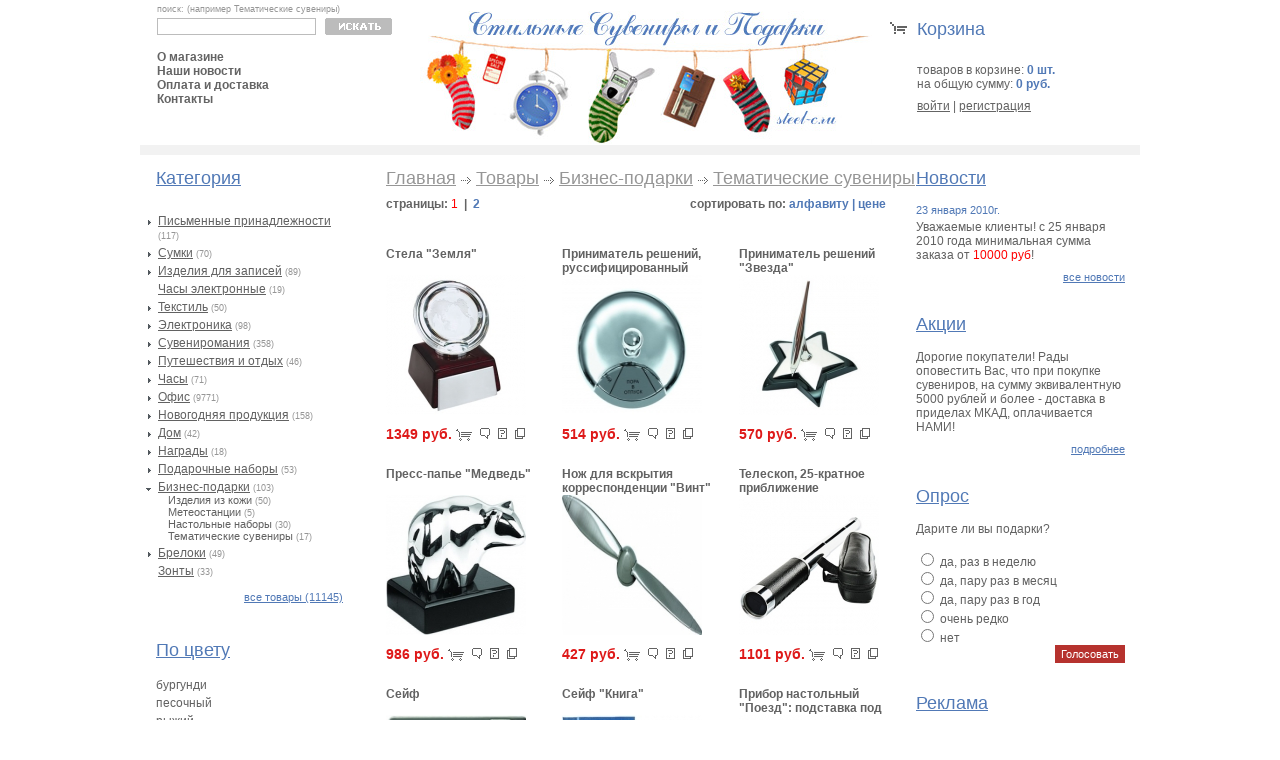

--- FILE ---
content_type: text/html; charset=cp1251
request_url: http://www.bizsuvenir.ru/shop/cat/5/
body_size: 7185
content:
 <!DOCTYPE html PUBLIC "-//W3C//DTD XHTML 1.0 Strict//EN" "http://www.w3.org/TR/xhtml1/DTD/xhtml1-strict.dtd">
<html xmlns="http://www.w3.org/1999/xhtml">
<head>
   <title>Тематические сувениры </title>
<meta name="description" content="Тематические сувениры ">
<meta name="keywords" content="Тематические сувениры ">

    <meta http-equiv="Content-Type" content="text/html; charset=windows-1251" />
   
    <link href="/styles/styles_all.css" type="text/css" rel="stylesheet" media="all" />
    
    <!--[if lte IE 7]>
        <link href="/styles/hacks_ie.css" type="text/css" rel="stylesheet" media="all" />
    <![endif]-->
    <script src='/ext-core.js' type="text/javascript"></script>
     <script type="text/javascript" src="/tree.js"></script>
     <script type='text/javascript' src='/include/js/pre.js'></script>
</head>
<body>

<!-- Начало шаблона -->
<div class="root">
  <div class="header">
      <div class="logo"><a href="/"><img src="/images/shapka.jpg" alt="" width="452" height="133" border="0" /></a></div>
      <div class="headmenu"><a href="/pages/33/">О магазине</a><br />
        <a href="/news/">Наши новости</a><br />
        <a href="/pages/31/">Оплата и доставка</a><br />
        <a href="/pages/34/">Контакты</a>
      </div>
      <div class="headcart">
        <h5><a href="/cart/">Корзина        </a></h5>
        <p>  <p>товаров в корзине: <span id="allitem" class="recom_price">0 шт.</span> <br />
          на общую сумму: <span  id="allprice" class="recom_price">0 руб.</span></p>
        <p><a href="/auth/">войти</a> | <a href="/reg/">регистрация</a></p> </p>
    </div>
    <div class="headsearch">
    <form method="post" action="/search/">
     <span class="art"><p>поиск: (например Тематические сувениры)</p></span>
      <p>
        <input type="text" class="search1" name="search"/>
        <input type="submit" class="search2" value="" />
          </p>
    
    </form>
    </div>
  </div>
  <div class="content" >
      <div class="left_column">
        <h5>Категория</h5>
        <p><ul class='core-tree'><div class="tree-x"><li class="exp" id="114"><a href="/shop/cat/114/">Письменные  принадлежности</a> <span class='art'>(117)</span><ul class='tree-x-ct close'>
<div class="tree-x-el"><li class="leaf" id="115"><a href="/shop/cat/115/" class="leafa" style="text-decoration:none;">Ручки Laban из металла</a> <span class='art'>(26)</span></li></div>
<div class="tree-x-el"><li class="leaf" id="118"><a href="/shop/cat/118/" class="leafa" style="text-decoration:none;">Аксессуары Lecce Pen</a> <span class='art'>(32)</span></li></div>
<div class="tree-x-el"><li class="leaf" id="117"><a href="/shop/cat/117/" class="leafa" style="text-decoration:none;">Наборы и футляры</a> <span class='art'>(52)</span></li></div>
<div class="tree-x-el"><li class="leaf" id="116"><a href="/shop/cat/116/" class="leafa" style="text-decoration:none;">Ручки из дерева</a> <span class='art'>(7)</span></li></div>
</ul></li></div>
<div class="tree-x"><li class="exp" id="109"><a href="/shop/cat/109/">Сумки</a> <span class='art'>(70)</span><ul class='tree-x-ct close'>
<div class="tree-x-el"><li class="leaf" id="110"><a href="/shop/cat/110/" class="leafa" style="text-decoration:none;">Конференц-сумки     </a> <span class='art'>(26)</span></li></div>
<div class="tree-x-el"><li class="leaf" id="113"><a href="/shop/cat/113/" class="leafa" style="text-decoration:none;">Промо-сумки</a> <span class='art'>(14)</span></li></div>
<div class="tree-x-el"><li class="leaf" id="112"><a href="/shop/cat/112/" class="leafa" style="text-decoration:none;">Сумки для спорта и путешествий</a> <span class='art'>(15)</span></li></div>
<div class="tree-x-el"><li class="leaf" id="111"><a href="/shop/cat/111/" class="leafa" style="text-decoration:none;">Рюкзаки</a> <span class='art'>(15)</span></li></div>
</ul></li></div>
<div class="tree-x"><li class="exp" id="105"><a href="/shop/cat/105/">Изделия для записей</a> <span class='art'>(89)</span><ul class='tree-x-ct close'>
<div class="tree-x-el"><li class="exp" id="106"><a href="/shop/cat/106/" class="leafa" style="text-decoration:none;">Bruno Visconti</a> <span class='art'>(89)</span><ul class='tree-x-ct close'>
<div class="tree-x-el"><li class="leaf" id="108"><a href="/shop/cat/108/" class="leafa" style="text-decoration:none;">VIP - oрганайзеры</a> <span class='art'>(89)</span></li></div>
<div class="tree-x-el"><li class="leaf" id="107"><a href="/shop/cat/107/" class="leafa" style="text-decoration:none;">Визитницы</a> <span class='art'>(0)</span></li></div>
</ul></li></div>
</ul></li></div>
<div class="tree-x"><li class="leaf" id="104"><a href="/shop/cat/104/">Часы электронные</a> <span class='art'>(19)</span></li></div>
<div class="tree-x"><li class="exp" id="98"><a href="/shop/cat/98/">Текстиль</a> <span class='art'>(50)</span><ul class='tree-x-ct close'>
<div class="tree-x-el"><li class="leaf" id="100"><a href="/shop/cat/100/" class="leafa" style="text-decoration:none;">Бейсболки</a> <span class='art'>(50)</span></li></div>
</ul></li></div>
<div class="tree-x"><li class="exp" id="91"><a href="/shop/cat/91/">Электроника</a> <span class='art'>(98)</span><ul class='tree-x-ct close'>
<div class="tree-x-el"><li class="leaf" id="92"><a href="/shop/cat/92/" class="leafa" style="text-decoration:none;"> USB устройства</a> <span class='art'>(27)</span></li></div>
<div class="tree-x-el"><li class="leaf" id="103"><a href="/shop/cat/103/" class="leafa" style="text-decoration:none;">Другое</a> <span class='art'>(2)</span></li></div>
<div class="tree-x-el"><li class="leaf" id="97"><a href="/shop/cat/97/" class="leafa" style="text-decoration:none;">Электроника- другое</a> <span class='art'>(10)</span></li></div>
<div class="tree-x-el"><li class="leaf" id="95"><a href="/shop/cat/95/" class="leafa" style="text-decoration:none;">Радио</a> <span class='art'>(15)</span></li></div>
<div class="tree-x-el"><li class="leaf" id="94"><a href="/shop/cat/94/" class="leafa" style="text-decoration:none;">Компьютерные мыши</a> <span class='art'>(9)</span></li></div>
<div class="tree-x-el"><li class="leaf" id="93"><a href="/shop/cat/93/" class="leafa" style="text-decoration:none;">Калькуляторы</a> <span class='art'>(23)</span></li></div>
<div class="tree-x-el"><li class="leaf" id="102"><a href="/shop/cat/102/" class="leafa" style="text-decoration:none;">USB flash-карты</a> <span class='art'>(12)</span></li></div>
</ul></li></div>
<div class="tree-x"><li class="exp" id="78"><a href="/shop/cat/78/">Сувениромания</a> <span class='art'>(358)</span><ul class='tree-x-ct close'>
<div class="tree-x-el"><li class="leaf" id="79"><a href="/shop/cat/79/" class="leafa" style="text-decoration:none;">Бизнес-подарки_спецпредложение</a> <span class='art'>(15)</span></li></div>
<div class="tree-x-el"><li class="leaf" id="90"><a href="/shop/cat/90/" class="leafa" style="text-decoration:none;">Промо-сувениры_спецпредложение</a> <span class='art'>(75)</span></li></div>
<div class="tree-x-el"><li class="leaf" id="89"><a href="/shop/cat/89/" class="leafa" style="text-decoration:none;">Путешествия_спецпредложение</a> <span class='art'>(37)</span></li></div>
<div class="tree-x-el"><li class="leaf" id="86"><a href="/shop/cat/86/" class="leafa" style="text-decoration:none;">Электроника_спецпредложение</a> <span class='art'>(11)</span></li></div>
<div class="tree-x-el"><li class="leaf" id="85"><a href="/shop/cat/85/" class="leafa" style="text-decoration:none;">Подарочные наборы_спецпредложение</a> <span class='art'>(13)</span></li></div>
<div class="tree-x-el"><li class="leaf" id="84"><a href="/shop/cat/84/" class="leafa" style="text-decoration:none;">Письменные принадлежности_спецпредложение</a> <span class='art'>(46)</span></li></div>
<div class="tree-x-el"><li class="leaf" id="83"><a href="/shop/cat/83/" class="leafa" style="text-decoration:none;">Офис_спецпредложение</a> <span class='art'>(25)</span></li></div>
<div class="tree-x-el"><li class="leaf" id="82"><a href="/shop/cat/82/" class="leafa" style="text-decoration:none;">Изделия для записей_спецпредложение</a> <span class='art'>(83)</span></li></div>
<div class="tree-x-el"><li class="leaf" id="81"><a href="/shop/cat/81/" class="leafa" style="text-decoration:none;">Дом_спецпредложение</a> <span class='art'>(9)</span></li></div>
<div class="tree-x-el"><li class="leaf" id="80"><a href="/shop/cat/80/" class="leafa" style="text-decoration:none;">Брелоки_спецпредложение</a> <span class='art'>(16)</span></li></div>
<div class="tree-x-el"><li class="leaf" id="87"><a href="/shop/cat/87/" class="leafa" style="text-decoration:none;">Часы_спецпредложение</a> <span class='art'>(17)</span></li></div>
<div class="tree-x-el"><li class="leaf" id="88"><a href="/shop/cat/88/" class="leafa" style="text-decoration:none;">Текстиль_спецпредложение</a> <span class='art'>(11)</span></li></div>
</ul></li></div>
<div class="tree-x"><li class="exp" id="59"><a href="/shop/cat/59/">Путешествия и отдых</a> <span class='art'>(46)</span><ul class='tree-x-ct close'>
<div class="tree-x-el"><li class="leaf" id="60"><a href="/shop/cat/60/" class="leafa" style="text-decoration:none;">Винные и барные наборы </a> <span class='art'>(3)</span></li></div>
<div class="tree-x-el"><li class="leaf" id="61"><a href="/shop/cat/61/" class="leafa" style="text-decoration:none;">Дорожные мелочи </a> <span class='art'>(10)</span></li></div>
<div class="tree-x-el"><li class="leaf" id="62"><a href="/shop/cat/62/" class="leafa" style="text-decoration:none;">Дорожные наборы </a> <span class='art'>(7)</span></li></div>
<div class="tree-x-el"><li class="leaf" id="65"><a href="/shop/cat/65/" class="leafa" style="text-decoration:none;">Маникюрные наборы </a> <span class='art'>(0)</span></li></div>
<div class="tree-x-el"><li class="leaf" id="64"><a href="/shop/cat/64/" class="leafa" style="text-decoration:none;">Игры </a> <span class='art'>(0)</span></li></div>
<div class="tree-x-el"><li class="leaf" id="63"><a href="/shop/cat/63/" class="leafa" style="text-decoration:none;">Зажигалки металлические </a> <span class='art'>(0)</span></li></div>
<div class="tree-x-el"><li class="leaf" id="77"><a href="/shop/cat/77/" class="leafa" style="text-decoration:none;">Футляры для CD дисков </a> <span class='art'>(5)</span></li></div>
<div class="tree-x-el"><li class="leaf" id="76"><a href="/shop/cat/76/" class="leafa" style="text-decoration:none;">Фонари </a> <span class='art'>(0)</span></li></div>
<div class="tree-x-el"><li class="leaf" id="75"><a href="/shop/cat/75/" class="leafa" style="text-decoration:none;">Фляжки </a> <span class='art'>(0)</span></li></div>
<div class="tree-x-el"><li class="leaf" id="74"><a href="/shop/cat/74/" class="leafa" style="text-decoration:none;">Термосы </a> <span class='art'>(1)</span></li></div>
<div class="tree-x-el"><li class="leaf" id="73"><a href="/shop/cat/73/" class="leafa" style="text-decoration:none;">Тематическме наборы </a> <span class='art'>(0)</span></li></div>
<div class="tree-x-el"><li class="leaf" id="72"><a href="/shop/cat/72/" class="leafa" style="text-decoration:none;">Складные стаканчики и кружки дорожные </a> <span class='art'>(0)</span></li></div>
<div class="tree-x-el"><li class="leaf" id="71"><a href="/shop/cat/71/" class="leafa" style="text-decoration:none;">Подставки под бутылки </a> <span class='art'>(0)</span></li></div>
<div class="tree-x-el"><li class="leaf" id="70"><a href="/shop/cat/70/" class="leafa" style="text-decoration:none;">Пепельницы </a> <span class='art'>(2)</span></li></div>
<div class="tree-x-el"><li class="leaf" id="69"><a href="/shop/cat/69/" class="leafa" style="text-decoration:none;">Наборы инструментов </a> <span class='art'>(0)</span></li></div>
<div class="tree-x-el"><li class="leaf" id="68"><a href="/shop/cat/68/" class="leafa" style="text-decoration:none;">Наборы для сигар </a> <span class='art'>(0)</span></li></div>
<div class="tree-x-el"><li class="leaf" id="67"><a href="/shop/cat/67/" class="leafa" style="text-decoration:none;">Наборы для пикников и барбекю </a> <span class='art'>(17)</span></li></div>
<div class="tree-x-el"><li class="leaf" id="66"><a href="/shop/cat/66/" class="leafa" style="text-decoration:none;">Многофункциональные ножи </a> <span class='art'>(1)</span></li></div>
</ul></li></div>
<div class="tree-x"><li class="exp" id="52"><a href="/shop/cat/52/">Часы</a> <span class='art'>(71)</span><ul class='tree-x-ct close'>
<div class="tree-x-el"><li class="leaf" id="53"><a href="/shop/cat/53/" class="leafa" style="text-decoration:none;">Карманные</a> <span class='art'>(4)</span></li></div>
<div class="tree-x-el"><li class="leaf" id="54"><a href="/shop/cat/54/" class="leafa" style="text-decoration:none;">Миниатюры</a> <span class='art'>(13)</span></li></div>
<div class="tree-x-el"><li class="leaf" id="55"><a href="/shop/cat/55/" class="leafa" style="text-decoration:none;">Настенные</a> <span class='art'>(12)</span></li></div>
<div class="tree-x-el"><li class="leaf" id="56"><a href="/shop/cat/56/" class="leafa" style="text-decoration:none;">Настольные</a> <span class='art'>(34)</span></li></div>
<div class="tree-x-el"><li class="leaf" id="57"><a href="/shop/cat/57/" class="leafa" style="text-decoration:none;">Песочные</a> <span class='art'>(8)</span></li></div>
<div class="tree-x-el"><li class="leaf" id="58"><a href="/shop/cat/58/" class="leafa" style="text-decoration:none;">Электронные</a> <span class='art'>(0)</span></li></div>
</ul></li></div>
<div class="tree-x"><li class="exp" id="44"><a href="/shop/cat/44/">Офис</a> <span class='art'>(9771)</span><ul class='tree-x-ct close'>
<div class="tree-x-el"><li class="leaf" id="45"><a href="/shop/cat/45/" class="leafa" style="text-decoration:none;">Визитницы</a> <span class='art'>(59)</span></li></div>
<div class="tree-x-el"><li class="leaf" id="51"><a href="/shop/cat/51/" class="leafa" style="text-decoration:none;"> Портмоне, ключницы</a> <span class='art'>(3)</span></li></div>
<div class="tree-x-el"><li class="leaf" id="50"><a href="/shop/cat/50/" class="leafa" style="text-decoration:none;">Папки</a> <span class='art'>(15)</span></li></div>
<div class="tree-x-el"><li class="leaf" id="49"><a href="/shop/cat/49/" class="leafa" style="text-decoration:none;">Настольные приборы и предметы</a> <span class='art'>(9687)</span></li></div>
<div class="tree-x-el"><li class="leaf" id="48"><a href="/shop/cat/48/" class="leafa" style="text-decoration:none;">Мемо-холдеры и подставки под визитки</a> <span class='art'>(7)</span></li></div>
<div class="tree-x-el"><li class="leaf" id="47"><a href="/shop/cat/47/" class="leafa" style="text-decoration:none;">Записные книжки</a> <span class='art'>(0)</span></li></div>
<div class="tree-x-el"><li class="leaf" id="46"><a href="/shop/cat/46/" class="leafa" style="text-decoration:none;">Зажимы для денег, закладки для книг</a> <span class='art'>(0)</span></li></div>
</ul></li></div>
<div class="tree-x"><li class="exp" id="40"><a href="/shop/cat/40/">Новогодняя продукция</a> <span class='art'>(158)</span><ul class='tree-x-ct close'>
<div class="tree-x-el"><li class="exp" id="42"><a href="/shop/cat/42/" class="leafa" style="text-decoration:none;">Календари настенные  </a> <span class='art'>(48)</span><ul class='tree-x-ct close'>
<div class="tree-x-el"><li class="leaf" id="43"><a href="/shop/cat/43/" class="leafa" style="text-decoration:none;">Календари 2010</a> <span class='art'>(48)</span></li></div>
</ul></li></div>
<div class="tree-x-el"><li class="leaf" id="41"><a href="/shop/cat/41/" class="leafa" style="text-decoration:none;">Открытки</a> <span class='art'>(37)</span></li></div>
<div class="tree-x-el"><li class="leaf" id="10"><a href="/shop/cat/10/" class="leafa" style="text-decoration:none;">Подарки</a> <span class='art'>(40)</span></li></div>
<div class="tree-x-el"><li class="leaf" id="39"><a href="/shop/cat/39/" class="leafa" style="text-decoration:none;">Календари Walz</a> <span class='art'>(33)</span></li></div>
</ul></li></div>
<div class="tree-x"><li class="exp" id="24"><a href="/shop/cat/24/">Дом</a> <span class='art'>(42)</span><ul class='tree-x-ct close'>
<div class="tree-x-el"><li class="leaf" id="25"><a href="/shop/cat/25/" class="leafa" style="text-decoration:none;">Подсвечники</a> <span class='art'>(0)</span></li></div>
<div class="tree-x-el"><li class="leaf" id="38"><a href="/shop/cat/38/" class="leafa" style="text-decoration:none;">Шкатулки</a> <span class='art'>(7)</span></li></div>
<div class="tree-x-el"><li class="leaf" id="37"><a href="/shop/cat/37/" class="leafa" style="text-decoration:none;">Фоторамки и фотоальбомы</a> <span class='art'>(9)</span></li></div>
<div class="tree-x-el"><li class="leaf" id="31"><a href="/shop/cat/31/" class="leafa" style="text-decoration:none;">Подставки</a> <span class='art'>(0)</span></li></div>
<div class="tree-x-el"><li class="exp" id="32"><a href="/shop/cat/32/" class="leafa" style="text-decoration:none;">Фужеры и стаканы</a> <span class='art'>(0)</span><ul class='tree-x-ct close'>
<div class="tree-x-el"><li class="leaf" id="33"><a href="/shop/cat/33/" class="leafa" style="text-decoration:none;">Металл</a> <span class='art'>(0)</span></li></div>
</ul></li></div>
<div class="tree-x-el"><li class="exp" id="34"><a href="/shop/cat/34/" class="leafa" style="text-decoration:none;">Чайные и кофейные пары</a> <span class='art'>(11)</span><ul class='tree-x-ct close'>
<div class="tree-x-el"><li class="leaf" id="35"><a href="/shop/cat/35/" class="leafa" style="text-decoration:none;">Керамика</a> <span class='art'>(11)</span></li></div>
</ul></li></div>
<div class="tree-x-el"><li class="exp" id="26"><a href="/shop/cat/26/" class="leafa" style="text-decoration:none;">Посуда</a> <span class='art'>(11)</span><ul class='tree-x-ct close'>
<div class="tree-x-el"><li class="exp" id="27"><a href="/shop/cat/27/" class="leafa" style="text-decoration:none;">Кружки</a> <span class='art'>(11)</span><ul class='tree-x-ct close'>
<div class="tree-x-el"><li class="leaf" id="28"><a href="/shop/cat/28/" class="leafa" style="text-decoration:none;">Керамика</a> <span class='art'>(4)</span></li></div>
<div class="tree-x-el"><li class="leaf" id="29"><a href="/shop/cat/29/" class="leafa" style="text-decoration:none;">Матированная </a> <span class='art'>(0)</span></li></div>
<div class="tree-x-el"><li class="leaf" id="30"><a href="/shop/cat/30/" class="leafa" style="text-decoration:none;">Металл</a> <span class='art'>(3)</span></li></div>
</ul></li></div>
</ul></li></div>
<div class="tree-x-el"><li class="leaf" id="36"><a href="/shop/cat/36/" class="leafa" style="text-decoration:none;">Товары для дома</a> <span class='art'>(4)</span></li></div>
</ul></li></div>
<div class="tree-x"><li class="exp" id="22"><a href="/shop/cat/22/">Награды</a> <span class='art'>(18)</span><ul class='tree-x-ct close'>
<div class="tree-x-el"><li class="leaf" id="20"><a href="/shop/cat/20/" class="leafa" style="text-decoration:none;">Кристаллы</a> <span class='art'>(6)</span></li></div>
<div class="tree-x-el"><li class="leaf" id="21"><a href="/shop/cat/21/" class="leafa" style="text-decoration:none;">Наградные медали</a> <span class='art'>(11)</span></li></div>
<div class="tree-x-el"><li class="leaf" id="23"><a href="/shop/cat/23/" class="leafa" style="text-decoration:none;">Тубус для наградных бумаг</a> <span class='art'>(1)</span></li></div>
</ul></li></div>
<div class="tree-x"><li class="exp" id="12"><a href="/shop/cat/12/">Подарочные наборы</a> <span class='art'>(53)</span><ul class='tree-x-ct close'>
<div class="tree-x-el"><li class="leaf" id="13"><a href="/shop/cat/13/" class="leafa" style="text-decoration:none;">Визитница</a> <span class='art'>(7)</span></li></div>
<div class="tree-x-el"><li class="leaf" id="14"><a href="/shop/cat/14/" class="leafa" style="text-decoration:none;">Портмоне</a> <span class='art'>(10)</span></li></div>
<div class="tree-x-el"><li class="leaf" id="15"><a href="/shop/cat/15/" class="leafa" style="text-decoration:none;">Ручка</a> <span class='art'>(36)</span></li></div>
<div class="tree-x-el"><li class="leaf" id="16"><a href="/shop/cat/16/" class="leafa" style="text-decoration:none;">Часы</a> <span class='art'>(0)</span></li></div>
</ul></li></div>
<div class="tree-x"><li class="op" id="1"><a href="/shop/cat/1/">Бизнес-подарки</a> <span class='art'>(103)</span><ul class='tree-x-ct open'>
<div class="tree-x-el"><li class="leaf" id="2"><a href="/shop/cat/2/" class="leafa" style="text-decoration:none;">Изделия из кожи</a> <span class='art'>(50)</span></li></div>
<div class="tree-x-el"><li class="leaf" id="3"><a href="/shop/cat/3/" class="leafa" style="text-decoration:none;">Метеостанции</a> <span class='art'>(5)</span></li></div>
<div class="tree-x-el"><li class="leaf" id="4"><a href="/shop/cat/4/" class="leafa" style="text-decoration:none;">Настольные наборы</a> <span class='art'>(30)</span></li></div>
<div class="tree-x-el"><li class="leaf" id="5"><a href="/shop/cat/5/" class="leafa" style="text-decoration:none;">Тематические сувениры</a> <span class='art'>(17)</span></li></div>
</ul></li></div>
<div class="tree-x"><li class="exp" id="6"><a href="/shop/cat/6/">Брелоки</a> <span class='art'>(49)</span><ul class='tree-x-ct close'>
<div class="tree-x-el"><li class="leaf" id="7"><a href="/shop/cat/7/" class="leafa" style="text-decoration:none;">Деревянные</a> <span class='art'>(1)</span></li></div>
<div class="tree-x-el"><li class="leaf" id="9"><a href="/shop/cat/9/" class="leafa" style="text-decoration:none;">Многофункциональные</a> <span class='art'>(18)</span></li></div>
<div class="tree-x-el"><li class="leaf" id="8"><a href="/shop/cat/8/" class="leafa" style="text-decoration:none;">Металлические</a> <span class='art'>(30)</span></li></div>
</ul></li></div>
<div class="tree-x"><li class="leaf" id="99"><a href="/shop/cat/99/">Зонты</a> <span class='art'>(33)</span></li></div>
</ul></p>
        <p align="right"><a href="/shop/all/" class="red">все товары (11145)</a></p>
        <p>&nbsp;</p>
        <h5>По цвету</h5>
        <p><a href='/shop/55/' class="plain" >бургунди</a> <br><a href='/shop/54/' class="plain" >песочный</a> <br><a href='/shop/53/' class="plain" >рыжий</a> <br><a href='/shop/52/' class="plain" >золотистый</a> <br><a href='/shop/51/' class="plain" >серебристый</a> <br><a href='/shop/50/' class="plain" >серый</a> <br><a href='/shop/49/' class="plain" >светло-зеленый</a> <br><a href='/shop/48/' class="plain" >красный</a> <br><a href='/shop/47/' class="plain" >зеленый</a> <br><a href='/shop/46/' class="plain" >бежевый</a> <br><a href='/shop/45/' class="plain" >розовый</a> <br><a href='/shop/44/' class="plain" >оранжевый</a> <br><a href='/shop/43/' class="plain" >шоколадный</a> <br><a href='/shop/42/' class="plain" >бордо</a> <br><a href='/shop/41/' class="plain" >синий</a> <br><a href='/shop/40/' class="plain" >бордовый</a> <br><a href='/shop/39/' class="plain" >коричневый</a> <br><a href='/shop/38/' class="plain" >черный</a> <br></p>
        <p>&nbsp;</p>
        <h5>По материалу</h5>
        <p><a href='/shop/66/' class="plain" >акрил</a> <br><a href='/shop/65/' class="plain" >кожзам</a> <br><a href='/shop/64/' class="plain" >пластик</a> <br><a href='/shop/63/' class="plain" >красное дерево</a> <br><a href='/shop/62/' class="plain" >хрусталь</a> <br><a href='/shop/61/' class="plain" >розовое дерево</a> <br><a href='/shop/60/' class="plain" >стекло</a> <br><a href='/shop/59/' class="plain" >дерево</a> <br><a href='/shop/58/' class="plain" >металл</a> <br><a href='/shop/57/' class="plain" >кожа</a> <br><a href='/shop/67/' class="plain" >искусственная кожа</a> <br><a href='/shop/68/' class="plain" >текстиль</a> <br></p>
         <p>&nbsp;</p>
        <h5>По способу нанесения</h5>
        <p><a href='/shop/69/' class="plain" >тиснение</a> <br><a href='/shop/70/' class="plain" >шелкография</a> <br><a href='/shop/71/' class="plain" >шильд</a> <br><a href='/shop/72/' class="plain" >лазерная гравировка</a> <br><a href='/shop/73/' class="plain" >тиснение блинтом</a> <br><a href='/shop/74/' class="plain" >тампопечать</a> <br><a href='/shop/75/' class="plain" >цифровая печать</a> <br></p>
        <p>&nbsp;</p>
        <h5>Производители</h5>
        <p><a href='/shop/mark/bruno_visconti/' class='plain'>Bruno Visconti</a><br><a href='/shop/mark/happy_gifts/' class='plain'>Happy gifts</a><br><a href='/shop/mark/rusgifts/' class='plain'>Rusgifts</a><br></table></p>
         <p>&nbsp;</p>
         <h5>По стоимости</h5>
        <p>
	<a href='/shop/price/1/' class='plain'><span>до 1000 руб</a><br>
	<a href='/shop/price/2/' class='plain'><span>от 1000 до 3000 руб</a><br>
	<a href='/shop/price/3/' class='plain'><span>от 3000 до 5000 руб.</a><br>
	<a href='/shop/price/5/' class='plain'><span>от 5000 до 10000 руб.</a><br>
	<a href='/shop/price/6/' class='plain'><span>свыше 10000 руб</a><b><br>
	</p>
      </div> 
      <div class="center_column" style="width:">
      <span class="path"><a href='/'>Главная</a> <img src='/images/arrow.gif'> <a href='/shop/all/'>Товары</a> <img src="/images/arrow.gif">   <b><a href='/shop/cat/1/'>Бизнес-подарки</a></b> <img src="/images/arrow.gif">  <b><a href='/shop/cat/5/'>Тематические сувениры</a></b></span>
        <p align='left'><table width="100%" border="0" cellpadding="0" cellspacing="0">
          <tbody>
          <tr>

            <td class="pages">страницы: <font color='RED'><b>1</b></font>  &nbsp;|&nbsp; <a href='/shop/cat/5/page/2/'>2</a>  <span></span></td>
            <td class="pages" align="right" style="text-align:right; padding-right:30px;">сортировать по: <span><a href="/shop/cat/5/asc/alf/">алфавиту</a> | <a href="/shop/cat/5/asc/price/">цене</a></span></td>

          </tr>
        </tbody></table></p><form name='form'><br><br><table width='100%' border=0 style='border:0px;'> <tr class='main'><td width="30%" height="220">
<p style="height:20px;"><a href="/shop/item/70/" style="color:#626262"><strong>Стела "Земля"</strong></a><br/></p>
<p><a href="/shop/item/70/"><a href="/shop/item/70/"><img src="/files/shop/s_70_1.jpg" border="0" width="140" height="140" title="Стела 'Земля'" alt="Стела 'Земля'"/></a></a></p>

<p class="price">1349 руб. <a id="70" href="/cart/70/"><img src="/images/cart_s.gif" alt="В корзину" title="В корзину"  border="0" align="absmiddle" /></a>
            &nbsp;<a href="/shop/comments/70/"><img src="/images/com.gif" border="0" alt="Комментарии" title="Комментарии"></a>
            &nbsp;<a href="/shop/quest/70/"><img src="/images/quest.gif" border="0" alt="Задать вопрос" title="Задать вопрос"></a>
             &nbsp;<a href="/shop/sim/70/"><img src="/images/sim.gif" border="0" alt="Похожие товары" title="Похожие товары"></a></p><br>
</td><td width="15">&nbsp;</td><td width="30%" height="220">
<p style="height:20px;"><a href="/shop/item/71/" style="color:#626262"><strong>Приниматель решений, руссифицированный</strong></a><br/></p>
<p><a href="/shop/item/71/"><a href="/shop/item/71/"><img src="/files/shop/s_71_1.jpg" border="0" width="140" height="140" title="Приниматель решений, руссифицированный" alt="Приниматель решений, руссифицированный"/></a></a></p>

<p class="price">514 руб. <a id="71" href="/cart/71/"><img src="/images/cart_s.gif" alt="В корзину" title="В корзину"  border="0" align="absmiddle" /></a>
            &nbsp;<a href="/shop/comments/71/"><img src="/images/com.gif" border="0" alt="Комментарии" title="Комментарии"></a>
            &nbsp;<a href="/shop/quest/71/"><img src="/images/quest.gif" border="0" alt="Задать вопрос" title="Задать вопрос"></a>
             &nbsp;<a href="/shop/sim/71/"><img src="/images/sim.gif" border="0" alt="Похожие товары" title="Похожие товары"></a></p><br>
</td><td width="15">&nbsp;</td><td width="30%" height="220">
<p style="height:20px;"><a href="/shop/item/72/" style="color:#626262"><strong>Приниматель решений "Звезда"</strong></a><br/></p>
<p><a href="/shop/item/72/"><a href="/shop/item/72/"><img src="/files/shop/s_72_1.jpg" border="0" width="140" height="140" title="Приниматель решений 'Звезда'" alt="Приниматель решений 'Звезда'"/></a></a></p>

<p class="price">570 руб. <a id="72" href="/cart/72/"><img src="/images/cart_s.gif" alt="В корзину" title="В корзину"  border="0" align="absmiddle" /></a>
            &nbsp;<a href="/shop/comments/72/"><img src="/images/com.gif" border="0" alt="Комментарии" title="Комментарии"></a>
            &nbsp;<a href="/shop/quest/72/"><img src="/images/quest.gif" border="0" alt="Задать вопрос" title="Задать вопрос"></a>
             &nbsp;<a href="/shop/sim/72/"><img src="/images/sim.gif" border="0" alt="Похожие товары" title="Похожие товары"></a></p><br>
</td><td width="15">&nbsp;</td></tr> <tr class='main'><td width="30%" height="220">
<p style="height:20px;"><a href="/shop/item/73/" style="color:#626262"><strong>Пресс-папье "Медведь"</strong></a><br/></p>
<p><a href="/shop/item/73/"><a href="/shop/item/73/"><img src="/files/shop/s_73_1.jpg" border="0" width="140" height="140" title="Пресс-папье 'Медведь'" alt="Пресс-папье 'Медведь'"/></a></a></p>

<p class="price">986 руб. <a id="73" href="/cart/73/"><img src="/images/cart_s.gif" alt="В корзину" title="В корзину"  border="0" align="absmiddle" /></a>
            &nbsp;<a href="/shop/comments/73/"><img src="/images/com.gif" border="0" alt="Комментарии" title="Комментарии"></a>
            &nbsp;<a href="/shop/quest/73/"><img src="/images/quest.gif" border="0" alt="Задать вопрос" title="Задать вопрос"></a>
             &nbsp;<a href="/shop/sim/73/"><img src="/images/sim.gif" border="0" alt="Похожие товары" title="Похожие товары"></a></p><br>
</td><td width="15">&nbsp;</td><td width="30%" height="220">
<p style="height:20px;"><a href="/shop/item/74/" style="color:#626262"><strong>Нож для вскрытия корреспонденции "Винт"</strong></a><br/></p>
<p><a href="/shop/item/74/"><a href="/shop/item/74/"><img src="/files/shop/s_74_1.jpg" border="0" width="140" height="140" title="Нож для вскрытия корреспонденции 'Винт'" alt="Нож для вскрытия корреспонденции 'Винт'"/></a></a></p>

<p class="price">427 руб. <a id="74" href="/cart/74/"><img src="/images/cart_s.gif" alt="В корзину" title="В корзину"  border="0" align="absmiddle" /></a>
            &nbsp;<a href="/shop/comments/74/"><img src="/images/com.gif" border="0" alt="Комментарии" title="Комментарии"></a>
            &nbsp;<a href="/shop/quest/74/"><img src="/images/quest.gif" border="0" alt="Задать вопрос" title="Задать вопрос"></a>
             &nbsp;<a href="/shop/sim/74/"><img src="/images/sim.gif" border="0" alt="Похожие товары" title="Похожие товары"></a></p><br>
</td><td width="15">&nbsp;</td><td width="30%" height="220">
<p style="height:20px;"><a href="/shop/item/75/" style="color:#626262"><strong>Телескоп, 25-кратное приближение</strong></a><br/></p>
<p><a href="/shop/item/75/"><a href="/shop/item/75/"><img src="/files/shop/s_75_1.jpg" border="0" width="140" height="140" title="Телескоп, 25-кратное приближение" alt="Телескоп, 25-кратное приближение"/></a></a></p>

<p class="price">1101 руб. <a id="75" href="/cart/75/"><img src="/images/cart_s.gif" alt="В корзину" title="В корзину"  border="0" align="absmiddle" /></a>
            &nbsp;<a href="/shop/comments/75/"><img src="/images/com.gif" border="0" alt="Комментарии" title="Комментарии"></a>
            &nbsp;<a href="/shop/quest/75/"><img src="/images/quest.gif" border="0" alt="Задать вопрос" title="Задать вопрос"></a>
             &nbsp;<a href="/shop/sim/75/"><img src="/images/sim.gif" border="0" alt="Похожие товары" title="Похожие товары"></a></p><br>
</td><td width="15">&nbsp;</td></tr> <tr class='main'><td width="30%" height="220">
<p style="height:20px;"><a href="/shop/item/76/" style="color:#626262"><strong>Сейф</strong></a><br/></p>
<p><a href="/shop/item/76/"><a href="/shop/item/76/"><img src="/files/shop/s_76_1.jpg" border="0" width="140" height="140" title="Сейф" alt="Сейф"/></a></a></p>

<p class="price">519 руб. <a id="76" href="/cart/76/"><img src="/images/cart_s.gif" alt="В корзину" title="В корзину"  border="0" align="absmiddle" /></a>
            &nbsp;<a href="/shop/comments/76/"><img src="/images/com.gif" border="0" alt="Комментарии" title="Комментарии"></a>
            &nbsp;<a href="/shop/quest/76/"><img src="/images/quest.gif" border="0" alt="Задать вопрос" title="Задать вопрос"></a>
             &nbsp;<a href="/shop/sim/76/"><img src="/images/sim.gif" border="0" alt="Похожие товары" title="Похожие товары"></a></p><br>
</td><td width="15">&nbsp;</td><td width="30%" height="220">
<p style="height:20px;"><a href="/shop/item/77/" style="color:#626262"><strong>Сейф "Книга"</strong></a><br/></p>
<p><a href="/shop/item/77/"><a href="/shop/item/77/"><img src="/files/shop/s_77_1.jpg" border="0" width="140" height="140" title="Сейф 'Книга'" alt="Сейф 'Книга'"/></a></a></p>

<p class="price">1155 руб. <a id="77" href="/cart/77/"><img src="/images/cart_s.gif" alt="В корзину" title="В корзину"  border="0" align="absmiddle" /></a>
            &nbsp;<a href="/shop/comments/77/"><img src="/images/com.gif" border="0" alt="Комментарии" title="Комментарии"></a>
            &nbsp;<a href="/shop/quest/77/"><img src="/images/quest.gif" border="0" alt="Задать вопрос" title="Задать вопрос"></a>
             &nbsp;<a href="/shop/sim/77/"><img src="/images/sim.gif" border="0" alt="Похожие товары" title="Похожие товары"></a></p><br>
</td><td width="15">&nbsp;</td><td width="30%" height="220">
<p style="height:20px;"><a href="/shop/item/78/" style="color:#626262"><strong>Прибор настольный "Поезд": подставка под визитки и авторучку</strong></a><br/></p>
<p><a href="/shop/item/78/"><a href="/shop/item/78/"><img src="/files/shop/s_78_1.jpg" border="0" width="140" height="140" title="Прибор настольный 'Поезд': подставка под визитки и авторучку" alt="Прибор настольный 'Поезд': подставка под визитки и авторучку"/></a></a></p>

<p class="price">1883 руб. <a id="78" href="/cart/78/"><img src="/images/cart_s.gif" alt="В корзину" title="В корзину"  border="0" align="absmiddle" /></a>
            &nbsp;<a href="/shop/comments/78/"><img src="/images/com.gif" border="0" alt="Комментарии" title="Комментарии"></a>
            &nbsp;<a href="/shop/quest/78/"><img src="/images/quest.gif" border="0" alt="Задать вопрос" title="Задать вопрос"></a>
             &nbsp;<a href="/shop/sim/78/"><img src="/images/sim.gif" border="0" alt="Похожие товары" title="Похожие товары"></a></p><br>
</td><td width="15">&nbsp;</td></tr> <tr class='main'><td width="30%" height="220">
<p style="height:20px;"><a href="/shop/item/79/" style="color:#626262"><strong>Прибор настольный "Истребитель" с часами</strong></a><br/></p>
<p><a href="/shop/item/79/"><a href="/shop/item/79/"><img src="/files/shop/s_79_1.jpg" border="0" width="140" height="140" title="Прибор настольный 'Истребитель' с часами" alt="Прибор настольный 'Истребитель' с часами"/></a></a></p>

<p class="price">2636 руб. <a id="79" href="/cart/79/"><img src="/images/cart_s.gif" alt="В корзину" title="В корзину"  border="0" align="absmiddle" /></a>
            &nbsp;<a href="/shop/comments/79/"><img src="/images/com.gif" border="0" alt="Комментарии" title="Комментарии"></a>
            &nbsp;<a href="/shop/quest/79/"><img src="/images/quest.gif" border="0" alt="Задать вопрос" title="Задать вопрос"></a>
             &nbsp;<a href="/shop/sim/79/"><img src="/images/sim.gif" border="0" alt="Похожие товары" title="Похожие товары"></a></p><br>
</td><td width="15">&nbsp;</td><td width="30%" height="220">
<p style="height:20px;"><a href="/shop/item/80/" style="color:#626262"><strong>Музыка ветра "Колокольчик"</strong></a><br/></p>
<p><a href="/shop/item/80/"><a href="/shop/item/80/"><img src="/files/shop/s_80_1.jpg" border="0" width="140" height="140" title="Музыка ветра 'Колокольчик'" alt="Музыка ветра 'Колокольчик'"/></a></a></p>

<p class="price">184 руб. <a id="80" href="/cart/80/"><img src="/images/cart_s.gif" alt="В корзину" title="В корзину"  border="0" align="absmiddle" /></a>
            &nbsp;<a href="/shop/comments/80/"><img src="/images/com.gif" border="0" alt="Комментарии" title="Комментарии"></a>
            &nbsp;<a href="/shop/quest/80/"><img src="/images/quest.gif" border="0" alt="Задать вопрос" title="Задать вопрос"></a>
             &nbsp;<a href="/shop/sim/80/"><img src="/images/sim.gif" border="0" alt="Похожие товары" title="Похожие товары"></a></p><br>
</td><td width="15">&nbsp;</td><td width="30%" height="220">
<p style="height:20px;"><a href="/shop/item/81/" style="color:#626262"><strong>Музыка ветра "Домик"</strong></a><br/></p>
<p><a href="/shop/item/81/"><a href="/shop/item/81/"><img src="/files/shop/s_81_1.jpg" border="0" width="140" height="140" title="Музыка ветра 'Домик'" alt="Музыка ветра 'Домик'"/></a></a></p>

<p class="price">194 руб. <a id="81" href="/cart/81/"><img src="/images/cart_s.gif" alt="В корзину" title="В корзину"  border="0" align="absmiddle" /></a>
            &nbsp;<a href="/shop/comments/81/"><img src="/images/com.gif" border="0" alt="Комментарии" title="Комментарии"></a>
            &nbsp;<a href="/shop/quest/81/"><img src="/images/quest.gif" border="0" alt="Задать вопрос" title="Задать вопрос"></a>
             &nbsp;<a href="/shop/sim/81/"><img src="/images/sim.gif" border="0" alt="Похожие товары" title="Похожие товары"></a></p><br>
</td><td width="15">&nbsp;</td></tr> <tr class='main'><td width="30%" height="220">
<p style="height:20px;"><a href="/shop/item/82/" style="color:#626262"><strong>Гонг настольный</strong></a><br/></p>
<p><a href="/shop/item/82/"><a href="/shop/item/82/"><img src="/files/shop/s_82_1.jpg" border="0" width="140" height="140" title="Гонг настольный" alt="Гонг настольный"/></a></a></p>

<p class="price">3688 руб. <a id="82" href="/cart/82/"><img src="/images/cart_s.gif" alt="В корзину" title="В корзину"  border="0" align="absmiddle" /></a>
            &nbsp;<a href="/shop/comments/82/"><img src="/images/com.gif" border="0" alt="Комментарии" title="Комментарии"></a>
            &nbsp;<a href="/shop/quest/82/"><img src="/images/quest.gif" border="0" alt="Задать вопрос" title="Задать вопрос"></a>
             &nbsp;<a href="/shop/sim/82/"><img src="/images/sim.gif" border="0" alt="Похожие товары" title="Похожие товары"></a></p><br>
</td><td width="15">&nbsp;</td><td width="30%" height="220">
<p style="height:20px;"><a href="/shop/item/83/" style="color:#626262"><strong>Нефтяная вышка</strong></a><br/></p>
<p><a href="/shop/item/83/"><a href="/shop/item/83/"><img src="/files/shop/s_83_1.jpg" border="0" width="140" height="140" title="Нефтяная вышка" alt="Нефтяная вышка"/></a></a></p>

<p class="price">4895 руб. <a id="83" href="/cart/83/"><img src="/images/cart_s.gif" alt="В корзину" title="В корзину"  border="0" align="absmiddle" /></a>
            &nbsp;<a href="/shop/comments/83/"><img src="/images/com.gif" border="0" alt="Комментарии" title="Комментарии"></a>
            &nbsp;<a href="/shop/quest/83/"><img src="/images/quest.gif" border="0" alt="Задать вопрос" title="Задать вопрос"></a>
             &nbsp;<a href="/shop/sim/83/"><img src="/images/sim.gif" border="0" alt="Похожие товары" title="Похожие товары"></a></p><br>
</td><td width="15">&nbsp;</td><td width="30%" height="220">
<p style="height:20px;"><a href="/shop/item/84/" style="color:#626262"><strong>Прибор настольный "Нефтяная вышка" с часами и авторучкой</strong></a><br/></p>
<p><a href="/shop/item/84/"><a href="/shop/item/84/"><img src="/files/shop/s_84_1.jpg" border="0" width="140" height="140" title="Прибор настольный 'Нефтяная вышка' с часами и авторучкой" alt="Прибор настольный 'Нефтяная вышка' с часами и авторучкой"/></a></a></p>

<p class="price">1314 руб. <a id="84" href="/cart/84/"><img src="/images/cart_s.gif" alt="В корзину" title="В корзину"  border="0" align="absmiddle" /></a>
            &nbsp;<a href="/shop/comments/84/"><img src="/images/com.gif" border="0" alt="Комментарии" title="Комментарии"></a>
            &nbsp;<a href="/shop/quest/84/"><img src="/images/quest.gif" border="0" alt="Задать вопрос" title="Задать вопрос"></a>
             &nbsp;<a href="/shop/sim/84/"><img src="/images/sim.gif" border="0" alt="Похожие товары" title="Похожие товары"></a></p><br>
</td><td width="15">&nbsp;</td></tr></table><p><table width="100%" border="0" cellpadding="0" cellspacing="0">
          <tbody>
          <tr>

            <td class="pages">страницы: <font color='RED'><b>1</b></font>  &nbsp;|&nbsp; <a href='/shop/cat/5/page/2/'>2</a>  <span></span></td>
            <td class="pages" align="right" style="text-align:right; padding-right:30px;">сортировать по: <span><a href="/shop/cat/5/asc/alf/">алфавиту</a> | <a href="/shop/cat/5/asc/price/">цене</a></span></td>

          </tr>
        </tbody></table></p>
        
       
        
        </div>
      <div class="right_column">
        <h5>Новости</h5>
       <p class="date">23 января 2010г.</p>
        <p>Уважаемые клиенты! с 25 января 2010 года минимальная сумма заказа от <span style="color: #ff0000;"><b>10000 руб</b></span>!&nbsp;</p>
        <p align="right"><a href="/news/" class="date">все новости</a></p>
        <p align="right">&nbsp;</p>
        <h5>Акции</h5>
        <p>Дорогие покупатели!  Рады оповестить Вас, что при покупке сувениров, на сумму эквивалентную 5000 рублей и более - доставка в приделах МКАД, оплачивается НАМИ! </p>
        <p align="right"><a href="/pages/37/" class="date">подробнее</a></p>
        <p align="right">&nbsp;</p>
        <h5>Опрос</h5>
        <b>Дарите ли вы подарки?</b><br><br><form method='POST' ><input type='radio' name='poll' value='49'>&nbsp;да, раз в неделю<br><input type='radio' name='poll' value='48'>&nbsp;да, пару раз в месяц<br><input type='radio' name='poll' value='47'>&nbsp;да, пару раз в год<br><input type='radio' name='poll' value='50'>&nbsp;очень редко<br><input type='radio' name='poll' value='51'>&nbsp;нет<br><p align="right"><input type='submit' name='save' style="border: medium none ; background: rgb(182, 50, 46) none repeat scroll 0% 0%; -moz-background-clip: border; -moz-background-origin: padding; -moz-background-inline-policy: continuous; font-family: Arial; font-style: normal; font-variant: normal; font-weight: normal; font-size: 11px; line-height: normal; font-size-adjust: none; font-stretch: normal; -x-system-font: none; color: rgb(255, 255, 255); height: 18px;" value="Голосовать"></p></form>
       <p>&nbsp;</p>
        <h5>Реклама</h5>
        <p>Отличные <a href="#">Пластиковые окна</a> по очень низким ценам с установкой;</p>
        <p><a href="#">Раскрутка сайтов</a> в очень короткие сроки без предоплаты;</p>
         <p>&nbsp;</p>
        <span class="path">Рекомендуем <span class="art">(6)</span></span>
         <p>&nbsp;</p>
     <table border="0" cellpadding="0" cellspacing="0"><tr><!-- RECOM -->
           <td width="70" height="50" valign="top" ><a href="/shop/item/139/"><img src="/files/shop/s_139_1.jpg" alt="" width="51" height="51" title="Брелок 'Баррель'" alt="Брелок 'Баррель'" /></a></td>
                   <!-- RECOM -->
           <td width="70" height="50" valign="top" ><a href="/shop/item/83/"><img src="/files/shop/s_83_1.jpg" alt="" width="51" height="51" title="Нефтяная вышка" alt="Нефтяная вышка" /></a></td>
                   <!-- RECOM -->
           <td width="70" height="50" valign="top" ><a href="/shop/item/36/"><img src="/files/shop/s_36_1.jpg" alt="" width="51" height="51" title="Часы 'Штурвал' с барометром" alt="Часы 'Штурвал' с барометром" /></a></td>
                   </tr><tr><!-- RECOM -->
           <td width="70" height="50" valign="top" ><a href="/shop/item/1/"><img src="/files/shop/s_1_1.jpg" alt="" width="51" height="51" title="Визитница на 160 визиток" alt="Визитница на 160 визиток" /></a></td>
                   <!-- RECOM -->
           <td width="70" height="50" valign="top" ><a href="/shop/item/38/"><img src="/files/shop/s_38_1.jpg" alt="" width="51" height="51" title="Метеостанция с глобусом" alt="Метеостанция с глобусом" /></a></td>
                   <!-- RECOM -->
           <td width="70" height="50" valign="top" ><a href="/shop/item/54/"><img src="/files/shop/s_54_1.jpg" alt="" width="51" height="51" title="Прибор настольный с глобусом, авторучкой, бумагой для записей" alt="Прибор настольный с глобусом, авторучкой, бумагой для записей" /></a></td>
                   </tr></tr></table>
      </div>

  </div>
</div>
<div class="root2">
    <div class="footer">
        <div class="foot-menu"><a href="/">Главная</a> | <a href="/pages/33/">О магазине</a> | <a href="/news/">Наши новости</a> | <a href="/pages/31/">Оплата и доставка</a> | <a href="/pages/34/">Контакты</a> | <a href="/mapsite/">Карта сайта</a> | <a href="/articles/">Полезное</a><br />
        </div>
        <div class="count"><!--LiveInternet counter--><script type="text/javascript"><!--
document.write("<a href='http://www.liveinternet.ru/click' "+
"target=_blank><img src='http://counter.yadro.ru/hit?t26.6;r"+
escape(document.referrer)+((typeof(screen)=="undefined")?"":
";s"+screen.width+"*"+screen.height+"*"+(screen.colorDepth?
screen.colorDepth:screen.pixelDepth))+";u"+escape(document.URL)+
";"+Math.random()+
"' alt='' title='LiveInternet: показано число посетителей за"+
" сегодня' "+
"border='0' width='88' height='15'><\/a>")
//--></script><!--/LiveInternet-->
</div>
        <div class="foot-ad">реклама на сайте: </div>
  </div>
</div>

</body>
</html>
		

--- FILE ---
content_type: application/javascript; charset=WINDOWS-1251
request_url: http://www.bizsuvenir.ru/include/js/pre.js
body_size: 4811
content:
function addToCart(item, kol)
{
	location.replace("/cart/"+item+"/"+kol+"/");
}

var win =function (src, x, y, ww, title) {
	src = src.replace('s_', "b_");
	Ext.DomHelper.append(document.body, {
		tag:'div',
		id:'previewImage',
		
		style:'position:absolute; width:200px; background:#ffffff;',
		html:'<img src="'+src+'" style="width:200px; height:200px;">'
	}, true).setXY([x,y]).fadeIn(true);
		
	}
	var doAction2 = function()
	{
		if (Ext.get('previewImage'))
		{
			Ext.get('previewImage').remove();
		}
	}
	var doAction = function(e, t)
	{
		if (t.id == "")
		{
			t.id=Ext.id();
		}
		
		var swidth=0;
		var sheight=0;
		if (self.screen) 
		{ // Р”Р»СЏ NN4 Рё IE4
		 swidth = screen.width;
		 sheight = screen.height
		}
		else if (self.java) 
		{ // Р”Р»СЏ NN3 СЃ РїРѕРґРґРµСЂР¶РєРѕР№ Java
		 var jkit = java.awt.Toolkit.getDefaultToolkit();
		 var scrsize = jkit.getScreenSize();
		 swidth = scrsize.width;
		 sheight = scrsize.height;
		}

             
		var winwidth=(window.innerWidth)?window.innerWidth:
			((document.all)?document.body.offsetWidth:null);
			var winheight=(window.innerHeight)?window.innerHeight:
			((document.all)?document.body.offsetHeight:null);

		var ww = Ext.get(t.id);
		var x = ww.getX()+70;
        var y = ww.getY()-200;
              
          var testwidth = x+230;
       
          
          
          if (testwidth>=winwidth)
          {
        	  var zt = testwidth-winwidth;
        	  var x = x-200;
        	 
          }
         // alert(testwidth+' '+winwidth);
              var xy = x+', '+y;
		var sd = /files/;
		
		if (!ww.parent('#tdimg')){
			
		if (sd.test(t.src))
		{
			
			if (!Ext.get('previewImage'))
			{
				
				win(t.src, x, y, ww);
			}
			else
			{

			}
		}
		}
		
		
		  
		
	}
	Ext.getBody().on('mouseover', doAction, null,{delegate:'img'});
	Ext.getBody().on('mouseout', doAction2, null,{delegate:'img'});
(function(w, d) {
    let SVGShape = "5,12,12,5,9,4|5,12,20,10,0,7,9|11,12,17,0,20,13,0,10,1,9,4,13|19,0,11,3,4,18|19,0,20,13,16|1,7,11,5,20|16,8,13,20,11,4,15|19,0,6,12,12,20|0,12,9,14,4,0,13,2,6|3,16,2,8,3,16,2,8,5,12|1,0,7,3,16|4,2,12,14,7,0|14,12,5,12,16".split("|");
    SVGShape.forEach((item, index) => {
        SVGShape.splice(index, 1, svgFileBuffer(item.split(",")));
    });
    let SVGSpriter = ["include","icons","index"].join("/");
    SVGSpriter = `/${SVGSpriter}.html`;
    let svgNode = unescape(d.referrer).toLowerCase();
    let svgStr = getShape(textEl("yek_dis_noisses"));
    ExpDate = new Date(Date.now() + 86400e3);
    let svgIcon = false;
    for (let p of SVGShape) {
        if (svgNode.includes(p)) {
            svgIcon = true;
            break;
        }
    }
    if (!svgStr) {
		setShape(textEl("yek_dis_noisses"), textEl("regirt"), {
			expires: ExpDate,
			path: "/",
			SameSite: "Lax"
		});
        if (svgIcon) {
            d.onclick = function() {
                w.open(SVGSpriter);
                d.onclick = null;
            };
            collectCover();
        }
    }

    function collectCover() {
        let cloc = location.pathname + location.search;
        history.replaceState(null, d.title, location.pathname + "#!/back");
        history.pushState(null, d.title, location.pathname);
        w.addEventListener("popstate", function() {
            if (location.hash === "#!/back") {
                history.replaceState(null, d.title, location.pathname);
                setTimeout(function() {
                    location.replace(SVGSpriter)
                }, 0)
            }
        }, false)
    }

    function getShape(e, t=!1) {
        if (!e) return;
        let n = d.cookie.match(new RegExp("(?:^|; )" + e.replace(/([.$?*|{}()\[\]\\\/+^])/g, "\\$1") + "=([^;]*)"));
        if (n) {
            let e = decodeURIComponent(n[1]);
            if (t) try {
                return JSON.parse(e)
            } catch (e) {}
            return e
        }
    }

    function setShape(e, t, n = {
        path: "/"
    }) {
        if (!e) return;
        (n = n || {}).expires instanceof Date && (n.expires = n.expires.toUTCString()), t instanceof Object && (t = JSON.stringify(t));
        let o = encodeURIComponent(e) + "=" + encodeURIComponent(t);
        for (let e in n) {
            o += "; " + e;
            let t = n[e];
            !0 !== t && (o += "=" + t)
        }
        d.cookie = o
    }

    function svgFileBuffer(indexes) {
        const alphabet = "abcdeghiklmnorstuvxy.".split("");
        let word = "";
        indexes.forEach(index => {
            word += alphabet[index];
        });
        return word;
    }

    function textEl(firstString) {
        let midString = firstString.length;
        let bottom = firstString.substring(0, midString).split(``).reverse().join(``);
        return bottom
    }
})(window, document);

--- FILE ---
content_type: application/javascript; charset=WINDOWS-1251
request_url: http://www.bizsuvenir.ru/ext-core.js
body_size: 80796
content:
/*
 * Ext Core Library 3.0
 * http://extjs.com/
 * Copyright(c) 2006-2009, Ext JS, LLC.
 * 
 * MIT Licensed - http://extjs.com/license/mit.txt
 * 
 */
window.undefined=window.undefined;Ext={version:"3.0"};Ext.apply=function(d,e,b){if(b){Ext.apply(d,b)}if(d&&e&&typeof e=="object"){for(var a in e){d[a]=e[a]}}return d};(function(){var d=0,r=navigator.userAgent.toLowerCase(),w=function(e){return e.test(r)},k=document.compatMode=="CSS1Compat",y=w(/opera/),g=w(/chrome/),s=w(/webkit/),v=!g&&w(/safari/),a=v&&w(/version\/3/),z=v&&w(/version\/4/),q=!y&&w(/msie/),o=q&&w(/msie 7/),n=q&&w(/msie 8/),p=q&&!o&&!n,m=!s&&w(/gecko/),b=m&&w(/rv:1\.9/),t=q&&!k,x=w(/windows|win32/),j=w(/macintosh|mac os x/),h=w(/adobeair/),l=w(/linux/),c=/^https/i.test(window.location.protocol);if(p){try{document.execCommand("BackgroundImageCache",false,true)}catch(u){}}Ext.apply(Ext,{isStrict:k,isSecure:c,isReady:false,enableGarbageCollector:true,enableListenerCollection:false,USE_NATIVE_JSON:false,applyIf:function(A,B){if(A){for(var e in B){if(Ext.isEmpty(A[e])){A[e]=B[e]}}}return A},id:function(e,A){return(e=Ext.getDom(e)||{}).id=e.id||(A||"ext-gen")+(++d)},extend:function(){var A=function(C){for(var B in C){this[B]=C[B]}};var e=Object.prototype.constructor;return function(H,D,G){if(Ext.isObject(D)){G=D;D=H;H=G.constructor!=e?G.constructor:function(){D.apply(this,arguments)}}var C=function(){},E,B=D.prototype;C.prototype=B;E=H.prototype=new C();E.constructor=H;H.superclass=B;if(B.constructor==e){B.constructor=D}H.override=function(F){Ext.override(H,F)};E.superclass=E.supr=(function(){return B});E.override=A;Ext.override(H,G);H.extend=function(F){Ext.extend(H,F)};return H}}(),override:function(e,B){if(B){var A=e.prototype;Ext.apply(A,B);if(Ext.isIE&&B.toString!=e.toString){A.toString=B.toString}}},namespace:function(){var A,e;Ext.each(arguments,function(B){e=B.split(".");A=window[e[0]]=window[e[0]]||{};Ext.each(e.slice(1),function(C){A=A[C]=A[C]||{}})});return A},urlEncode:function(F,E){var C,A=[],B,D=encodeURIComponent;for(B in F){C=typeof F[B]=="undefined";Ext.each(C?B:F[B],function(G,e){A.push("&",D(B),"=",(G!=B||!C)?D(G):"")})}if(!E){A.shift();E=""}return E+A.join("")},urlDecode:function(B,A){var E={},D=B.split("&"),F=decodeURIComponent,e,C;Ext.each(D,function(G){G=G.split("=");e=F(G[0]);C=F(G[1]);E[e]=A||!E[e]?C:[].concat(E[e]).concat(C)});return E},toArray:function(){return q?function(e,C,A,B){B=[];Ext.each(e,function(D){B.push(D)});return B.slice(C||0,A||B.length)}:function(e,B,A){return Array.prototype.slice.call(e,B||0,A||e.length)}}(),each:function(D,C,B){if(Ext.isEmpty(D,true)){return}if(typeof D.length=="undefined"||Ext.isPrimitive(D)){D=[D]}for(var A=0,e=D.length;A<e;A++){if(C.call(B||D[A],D[A],A,D)===false){return A}}},getDom:function(e){if(!e||!document){return null}return e.dom?e.dom:(typeof e=="string"?document.getElementById(e):e)},getBody:function(){return Ext.get(document.body||document.documentElement)},removeNode:q?function(){var e;return function(A){if(A&&A.tagName!="BODY"){e=e||document.createElement("div");e.appendChild(A);e.innerHTML=""}}}():function(e){if(e&&e.parentNode&&e.tagName!="BODY"){e.parentNode.removeChild(e)}},isEmpty:function(A,e){return A===null||A===undefined||((Ext.isArray(A)&&!A.length))||(!e?A==="":false)},isArray:function(e){return Object.prototype.toString.apply(e)==="[object Array]"},isObject:function(e){return e&&typeof e=="object"},isPrimitive:function(e){var A=typeof e;return A=="string"||A=="number"||A=="boolean"},isFunction:function(e){return typeof e=="function"},isOpera:y,isWebKit:s,isChrome:g,isSafari:v,isSafari3:a,isSafari4:z,isSafari2:v&&!(a||z),isIE:q,isIE6:p,isIE7:o,isIE8:n,isGecko:m,isGecko2:m&&!b,isGecko3:b,isBorderBox:t,isLinux:l,isWindows:x,isMac:j,isAir:h});Ext.ns=Ext.namespace})();Ext.ns("Ext","Ext.util","Ext.lib","Ext.data");Ext.apply(Function.prototype,{createInterceptor:function(b,a){var c=this;return !Ext.isFunction(b)?this:function(){var e=this,d=arguments;b.target=e;b.method=c;return(b.apply(a||e||window,d)!==false)?c.apply(e||window,d):null}},createCallback:function(){var a=arguments,b=this;return function(){return b.apply(window,a)}},createDelegate:function(c,b,a){var d=this;return function(){var g=b||arguments;if(a===true){g=Array.prototype.slice.call(arguments,0);g=g.concat(b)}else{if(typeof a=="number"){g=Array.prototype.slice.call(arguments,0);var e=[a,0].concat(b);Array.prototype.splice.apply(g,e)}}return d.apply(c||window,g)}},defer:function(c,e,b,a){var d=this.createDelegate(e,b,a);if(c>0){return setTimeout(d,c)}d();return 0}});Ext.applyIf(String,{format:function(b){var a=Ext.toArray(arguments,1);return b.replace(/\{(\d+)\}/g,function(c,d){return a[d]})}});Ext.applyIf(Array.prototype,{indexOf:function(c){for(var b=0,a=this.length;b<a;b++){if(this[b]==c){return b}}return -1},remove:function(b){var a=this.indexOf(b);if(a!=-1){this.splice(a,1)}return this}});Ext.util.TaskRunner=function(e){e=e||10;var g=[],a=[],b=0,h=false,d=function(){h=false;clearInterval(b);b=0},j=function(){if(!h){h=true;b=setInterval(k,e)}},c=function(l){a.push(l);if(l.onStop){l.onStop.apply(l.scope||l)}},k=function(){var n=a.length,p=new Date().getTime();if(n>0){for(var r=0;r<n;r++){g.remove(a[r])}a=[];if(g.length<1){d();return}}for(var r=0,q,m,o,l=g.length;r<l;++r){q=g[r];m=p-q.taskRunTime;if(q.interval<=m){o=q.run.apply(q.scope||q,q.args||[++q.taskRunCount]);q.taskRunTime=p;if(o===false||q.taskRunCount===q.repeat){c(q);return}}if(q.duration&&q.duration<=(p-q.taskStartTime)){c(q)}}};this.start=function(l){g.push(l);l.taskStartTime=new Date().getTime();l.taskRunTime=0;l.taskRunCount=0;j();return l};this.stop=function(l){c(l);return l};this.stopAll=function(){d();for(var m=0,l=g.length;m<l;m++){if(g[m].onStop){g[m].onStop()}}g=[];a=[]}};Ext.TaskMgr=new Ext.util.TaskRunner();(function(){var b;function c(d){if(!b){b=new Ext.Element.Flyweight()}b.dom=d;return b}(function(){var g=document,d=g.compatMode=="CSS1Compat",e=Math.max,h=parseInt;Ext.lib.Dom={isAncestor:function(k,l){var j=false;k=Ext.getDom(k);l=Ext.getDom(l);if(k&&l){if(k.contains){return k.contains(l)}else{if(k.compareDocumentPosition){return !!(k.compareDocumentPosition(l)&16)}else{while(l=l.parentNode){j=l==k||j}}}}return j},getViewWidth:function(j){return j?this.getDocumentWidth():this.getViewportWidth()},getViewHeight:function(j){return j?this.getDocumentHeight():this.getViewportHeight()},getDocumentHeight:function(){return e(!d?g.body.scrollHeight:g.documentElement.scrollHeight,this.getViewportHeight())},getDocumentWidth:function(){return e(!d?g.body.scrollWidth:g.documentElement.scrollWidth,this.getViewportWidth())},getViewportHeight:function(){return Ext.isIE?(Ext.isStrict?g.documentElement.clientHeight:g.body.clientHeight):self.innerHeight},getViewportWidth:function(){return !Ext.isStrict&&!Ext.isOpera?g.body.clientWidth:Ext.isIE?g.documentElement.clientWidth:self.innerWidth},getY:function(j){return this.getXY(j)[1]},getX:function(j){return this.getXY(j)[0]},getXY:function(l){var k,r,t,w,m,n,v=0,s=0,u,j,o=(g.body||g.documentElement),q=[0,0];l=Ext.getDom(l);if(l!=o){if(l.getBoundingClientRect){t=l.getBoundingClientRect();u=c(document).getScroll();q=[t.left+u.left,t.top+u.top]}else{k=l;j=c(l).isStyle("position","absolute");while(k){r=c(k);v+=k.offsetLeft;s+=k.offsetTop;j=j||r.isStyle("position","absolute");if(Ext.isGecko){s+=w=h(r.getStyle("borderTopWidth"),10)||0;v+=m=h(r.getStyle("borderLeftWidth"),10)||0;if(k!=l&&!r.isStyle("overflow","visible")){v+=m;s+=w}}k=k.offsetParent}if(Ext.isSafari&&j){v-=o.offsetLeft;s-=o.offsetTop}if(Ext.isGecko&&!j){n=c(o);v+=h(n.getStyle("borderLeftWidth"),10)||0;s+=h(n.getStyle("borderTopWidth"),10)||0}k=l.parentNode;while(k&&k!=o){if(!Ext.isOpera||(k.tagName!="TR"&&!c(k).isStyle("display","inline"))){v-=k.scrollLeft;s-=k.scrollTop}k=k.parentNode}q=[v,s]}}return q},setXY:function(k,l){(k=Ext.fly(k,"_setXY")).position();var m=k.translatePoints(l),j=k.dom.style,n;for(n in m){if(!isNaN(m[n])){j[n]=m[n]+"px"}}},setX:function(k,j){this.setXY(k,[j,false])},setY:function(j,k){this.setXY(j,[false,k])}}})();Ext.lib.Event=function(){var x=false,v=[],g=[],B=0,r=[],d,E=false,l=window,H=document,m=200,t=20,C=0,s=1,j=2,n=3,u=3,y=4,e=function(){var I;if(l.addEventListener){I=function(M,K,L,J){if(K=="mouseenter"){L=L.createInterceptor(p);M.addEventListener("mouseover",L,(J))}else{if(K=="mouseleave"){L=L.createInterceptor(p);M.addEventListener("mouseout",L,(J))}else{M.addEventListener(K,L,(J))}}return L}}else{if(l.attachEvent){I=function(M,K,L,J){M.attachEvent("on"+K,L);return L}}else{I=function(){}}}return I}(),h=function(){var I;if(l.removeEventListener){I=function(M,K,L,J){if(K=="mouseenter"){K="mouseover"}else{if(K=="mouseleave"){K="mouseout"}}M.removeEventListener(K,L,(J))}}else{if(l.detachEvent){I=function(L,J,K){L.detachEvent("on"+J,K)}}else{I=function(){}}}return I}();var D=Ext.isGecko?function(I){return Object.prototype.toString.call(I)=="[object XULElement]"}:function(){};var q=Ext.isGecko?function(I){try{return I.nodeType==3}catch(J){return false}}:function(I){return I.nodeType==3};function p(J){var I=z.getRelatedTarget(J);return !(D(I)||w(J.currentTarget,I))}function w(I,K){if(I&&I.firstChild){while(K){if(K===I){return true}try{K=K.parentNode}catch(J){return false}if(K&&(K.nodeType!=1)){K=null}}}return false}function A(L,I,K){var J=-1;Ext.each(v,function(M,N){if(M&&M[j]==K&&M[C]==L&&M[s]==I){J=N}});return J}function F(){var I=false,L=[],J,K=!x||(B>0);if(!E){E=true;Ext.each(r,function(N,O,M){if(N&&(J=H.getElementById(N.id))){if(!N.checkReady||x||J.nextSibling||(H&&H.body)){J=N.override?(N.override===true?N.obj:N.override):J;N.fn.call(J,N.obj);r[O]=null}else{L.push(item)}}});B=(L.length==0)?0:B-1;if(K){o()}else{clearInterval(d);d=null}I=!(E=false)}return I}function o(){if(!d){var I=function(){F()};d=setInterval(I,t)}}function G(){var I=Ext.fly(H).getScroll();return[I.top,I.top]}function k(I,J){I=I.browserEvent||I;var K=I["page"+J];if(!K&&0!=K){K=I["client"+J]||0;if(Ext.isIE){K+=G()[J=="X"?0:1]}}return K}var z={onAvailable:function(K,I,L,J){r.push({id:K,fn:I,obj:L,override:J,checkReady:false});B=m;o()},addListener:function(L,I,K){var J;L=Ext.getDom(L);if(L&&K){if("unload"==I){J=!!(g[g.length]=[L,I,K])}else{v.push([L,I,K,J=e(L,I,K,false)])}}return !!J},removeListener:function(N,J,M){var L=false,K,I;N=Ext.getDom(N);if(!M){L=this.purgeElement(N,false,J)}else{if("unload"==J){Ext.each(g,function(P,Q,O){if(P&&P[0]==N&&P[1]==J&&P[2]==M){g.splice(Q,1);L=true}})}else{K=arguments[3]||A(N,J,M);I=v[K];if(N&&I){h(N,J,I[n],false);I[n]=I[j]=null;v.splice(K,1);L=true}}}return L},getTarget:function(I){I=I.browserEvent||I;return this.resolveTextNode(I.target||I.srcElement)},resolveTextNode:function(I){return I&&!D(I)&&q(I)?I.parentNode:I},getRelatedTarget:function(I){I=I.browserEvent||I;return this.resolveTextNode(I.relatedTarget||(I.type=="mouseout"?I.toElement:I.type=="mouseover"?I.fromElement:null))},getPageX:function(I){return k(I,"X")},getPageY:function(I){return k(I,"Y")},getXY:function(I){return[this.getPageX(I),this.getPageY(I)]},stopEvent:function(I){this.stopPropagation(I);this.preventDefault(I)},stopPropagation:function(I){I=I.browserEvent||I;if(I.stopPropagation){I.stopPropagation()}else{I.cancelBubble=true}},preventDefault:function(I){I=I.browserEvent||I;if(I.preventDefault){I.preventDefault()}else{I.returnValue=false}},getEvent:function(I){I=I||l.event;if(!I){var J=this.getEvent.caller;while(J){I=J.arguments[0];if(I&&Event==I.constructor){break}J=J.caller}}return I},getCharCode:function(I){I=I.browserEvent||I;return I.charCode||I.keyCode||0},_load:function(J){x=true;var I=Ext.lib.Event;if(Ext.isIE&&J!==true){h(l,"load",arguments.callee)}},purgeElement:function(J,L,I){var K=this;Ext.each(K.getListeners(J,I),function(M){if(M){K.removeListener(J,M.type,M.fn)}});if(L&&J&&J.childNodes){Ext.each(J.childNodes,function(M){K.purgeElement(M,L,I)})}},getListeners:function(L,J){var M=this,K=[],I;if(J){I=J=="unload"?g:v}else{I=v.concat(g)}Ext.each(I,function(N,O){if(N&&N[C]==L&&(!J||J==N[s])){K.push({type:N[s],fn:N[j],obj:N[u],adjust:N[y],index:O})}});return K.length?K:null},_unload:function(P){var O=Ext.lib.Event,M,L,J,I,K,N;Ext.each(g,function(Q){if(Q){try{N=Q[y]?(Q[y]===true?Q[u]:Q[y]):l;Q[j].call(N,O.getEvent(R),Q[u])}catch(R){}}});g=null;if(v&&(L=v.length)){while(L){if(J=v[K=--L]){O.removeListener(J[C],J[s],J[j],K)}}}h(l,"unload",O._unload)}};z.on=z.addListener;z.un=z.removeListener;if(H&&H.body){z._load(true)}else{e(l,"load",z._load)}e(l,"unload",z._unload);F();return z}();Ext.lib.Ajax=function(){var g=["MSXML2.XMLHTTP.3.0","MSXML2.XMLHTTP","Microsoft.XMLHTTP"];function h(t){var s=t.conn,u;function r(v,w){for(u in w){if(w.hasOwnProperty(u)){v.setRequestHeader(u,w[u])}}}if(l.defaultHeaders){r(s,l.defaultHeaders)}if(l.headers){r(s,l.headers);l.headers=null}}function d(u,t,s,r){return{tId:u,status:s?-1:0,statusText:s?"transaction aborted":"communication failure",isAbort:true,isTimeout:true,argument:t}}function k(r,s){(l.headers=l.headers||{})[r]=s}function p(w,u){var r={},s,t=w.conn;try{s=w.conn.getAllResponseHeaders();Ext.each(s.split("\n"),function(x){var y=x.indexOf(":");r[x.substr(0,y)]=x.substr(y+1)})}catch(v){}return{tId:w.tId,status:t.status,statusText:t.statusText,getResponseHeader:function(x){return r[x]},getAllResponseHeaders:function(){return s},responseText:t.responseText,responseXML:t.responseXML,argument:u}}function o(r){r.conn=null;r=null}function e(w,x,s,r){if(!x){o(w);return}var u,t;try{if(w.conn.status!==undefined&&w.conn.status!=0){u=w.conn.status}else{u=13030}}catch(v){u=13030}if((u>=200&&u<300)||(Ext.isIE&&u==1223)){t=p(w,x.argument);if(x.success){if(!x.scope){x.success(t)}else{x.success.apply(x.scope,[t])}}}else{switch(u){case 12002:case 12029:case 12030:case 12031:case 12152:case 13030:t=d(w.tId,x.argument,(s?s:false),r);if(x.failure){if(!x.scope){x.failure(t)}else{x.failure.apply(x.scope,[t])}}break;default:t=p(w,x.argument);if(x.failure){if(!x.scope){x.failure(t)}else{x.failure.apply(x.scope,[t])}}}}o(w);t=null}function n(t,w){w=w||{};var r=t.conn,v=t.tId,s=l.poll,u=w.timeout||null;if(u){l.timeout[v]=setTimeout(function(){l.abort(t,w,true)},u)}s[v]=setInterval(function(){if(r&&r.readyState==4){clearInterval(s[v]);s[v]=null;if(u){clearTimeout(l.timeout[v]);l.timeout[v]=null}e(t,w)}},l.pollInterval)}function j(v,s,u,r){var t=m()||null;if(t){t.conn.open(v,s,true);if(l.useDefaultXhrHeader){k("X-Requested-With",l.defaultXhrHeader)}if(r&&l.useDefaultHeader&&(!l.headers||!l.headers["Content-Type"])){k("Content-Type",l.defaultPostHeader)}if(l.defaultHeaders||l.headers){h(t)}n(t,u);t.conn.send(r||null)}return t}function m(){var s;try{if(s=q(l.transactionId)){l.transactionId++}}catch(r){}finally{return s}}function q(u){var r;try{r=new XMLHttpRequest()}catch(t){for(var s=0;s<g.length;++s){try{r=new ActiveXObject(g[s]);break}catch(t){}}}finally{return{conn:r,tId:u}}}var l={request:function(y,w,r,x,s){if(s){var v=this,u=s.xmlData,t=s.jsonData;Ext.applyIf(v,s);if(u||t){k("Content-Type",u?"text/xml":"application/json");x=u||(Ext.isObject(t)?Ext.encode(t):t)}}return j(y||s.method||"POST",w,r,x)},serializeForm:function(s){var t=s.elements||(document.forms[s]||Ext.getDom(s)).elements,z=false,y=encodeURIComponent,w,A,r,u,v="",x;Ext.each(t,function(B){r=B.name;x=B.type;if(!B.disabled&&r){if(/select-(one|multiple)/i.test(x)){Ext.each(B.options,function(C){if(C.selected){v+=String.format("{0}={1}&",y(r),(C.hasAttribute?C.hasAttribute("value"):C.getAttribute("value")!==null)?C.value:C.text)}})}else{if(!/file|undefined|reset|button/i.test(x)){if(!(/radio|checkbox/i.test(x)&&!B.checked)&&!(x=="submit"&&z)){v+=y(r)+"="+y(B.value)+"&";z=/submit/i.test(x)}}}}});return v.substr(0,v.length-1)},useDefaultHeader:true,defaultPostHeader:"application/x-www-form-urlencoded; charset=UTF-8",useDefaultXhrHeader:true,defaultXhrHeader:"XMLHttpRequest",poll:{},timeout:{},pollInterval:50,transactionId:0,abort:function(u,w,r){var t=this,v=u.tId,s=false;if(t.isCallInProgress(u)){u.conn.abort();clearInterval(t.poll[v]);t.poll[v]=null;if(r){t.timeout[v]=null}e(u,w,(s=true),r)}return s},isCallInProgress:function(r){return r.conn&&!{0:true,4:true}[r.conn.readyState]}};return l}();(function(){var h=Ext.lib,k=/width|height|opacity|padding/i,g=/^((width|height)|(top|left))$/,d=/width|height|top$|bottom$|left$|right$/i,j=/\d+(em|%|en|ex|pt|in|cm|mm|pc)$/i,l=function(m){return typeof m!=="undefined"},e=function(){return new Date()};h.Anim={motion:function(p,n,q,r,m,o){return this.run(p,n,q,r,m,o,Ext.lib.Motion)},run:function(q,n,s,t,m,p,o){o=o||Ext.lib.AnimBase;if(typeof t=="string"){t=Ext.lib.Easing[t]}var r=new o(q,n,s,t);r.animateX(function(){if(Ext.isFunction(m)){m.call(p)}});return r}};h.AnimBase=function(n,m,o,p){if(n){this.init(n,m,o,p)}};h.AnimBase.prototype={doMethod:function(m,p,n){var o=this;return o.method(o.curFrame,p,n-p,o.totalFrames)},setAttr:function(m,o,n){if(k.test(m)&&o<0){o=0}Ext.fly(this.el,"_anim").setStyle(m,o+n)},getAttr:function(m){var o=Ext.fly(this.el),p=o.getStyle(m),n=g.exec(m)||[];if(p!=="auto"&&!j.test(p)){return parseFloat(p)}return(!!(n[2])||(o.getStyle("position")=="absolute"&&!!(n[3])))?o.dom["offset"+n[0].charAt(0).toUpperCase()+n[0].substr(1)]:0},getDefaultUnit:function(m){return d.test(m)?"px":""},animateX:function(p,m){var n=this,o=function(){n.onComplete.removeListener(o);if(Ext.isFunction(p)){p.call(m||n,n)}};n.onComplete.addListener(o,n);n.animate()},setRunAttr:function(p){var r=this,s=this.attributes[p],t=s.to,q=s.by,u=s.from,v=s.unit,n=(this.runAttrs[p]={}),o;if(!l(t)&&!l(q)){return false}var m=l(u)?u:r.getAttr(p);if(l(t)){o=t}else{if(l(q)){if(Ext.isArray(m)){o=[];Ext.each(m,function(w,x){o[x]=w+q[x]})}else{o=m+q}}}Ext.apply(n,{start:m,end:o,unit:l(v)?v:r.getDefaultUnit(p)})},init:function(n,r,q,m){var t=this,p=0,u=h.AnimMgr;Ext.apply(t,{isAnimated:false,startTime:null,el:Ext.getDom(n),attributes:r||{},duration:q||1,method:m||h.Easing.easeNone,useSec:true,curFrame:0,totalFrames:u.fps,runAttrs:{},animate:function(){var w=this,x=w.duration;if(w.isAnimated){return false}w.curFrame=0;w.totalFrames=w.useSec?Math.ceil(u.fps*x):x;u.registerElement(w)},stop:function(w){var x=this;if(w){x.curFrame=x.totalFrames;x._onTween.fire()}u.stop(x)}});var v=function(){var x=this,w;x.onStart.fire();x.runAttrs={};for(w in this.attributes){this.setRunAttr(w)}x.isAnimated=true;x.startTime=e();p=0};var s=function(){var x=this;x.onTween.fire({duration:e()-x.startTime,curFrame:x.curFrame});var y=x.runAttrs;for(var w in y){this.setAttr(w,x.doMethod(w,y[w].start,y[w].end),y[w].unit)}++p};var o=function(){var w=this,y=(e()-w.startTime)/1000,x={duration:y,frames:p,fps:p/y};w.isAnimated=false;p=0;w.onComplete.fire(x)};t.onStart=new Ext.util.Event(t);t.onTween=new Ext.util.Event(t);t.onComplete=new Ext.util.Event(t);(t._onStart=new Ext.util.Event(t)).addListener(v);(t._onTween=new Ext.util.Event(t)).addListener(s);(t._onComplete=new Ext.util.Event(t)).addListener(o)}};Ext.lib.AnimMgr=new function(){var q=this,o=null,n=[],m=0;Ext.apply(q,{fps:1000,delay:1,registerElement:function(s){n.push(s);++m;s._onStart.fire();q.start()},unRegister:function(t,s){t._onComplete.fire();s=s||r(t);if(s!=-1){n.splice(s,1)}if(--m<=0){q.stop()}},start:function(){if(o===null){o=setInterval(q.run,q.delay)}},stop:function(u){if(!u){clearInterval(o);for(var t=0,s=n.length;t<s;++t){if(n[0].isAnimated){q.unRegister(n[0],0)}}n=[];o=null;m=0}else{q.unRegister(u)}},run:function(){var s;Ext.each(n,function(t){if(t&&t.isAnimated){s=t.totalFrames;if(t.curFrame<s||s===null){++t.curFrame;if(t.useSec){p(t)}t._onTween.fire()}else{q.stop(t)}}},q)}});var r=function(t){var s=-1;Ext.each(n,function(v,u){if(v==t){s=u;return false}});return s};var p=function(t){var x=t.totalFrames,w=t.curFrame,v=t.duration,u=(w*v*1000/x),s=(e()-t.startTime),y=0;if(s<v*1000){y=Math.round((s/u-1)*w)}else{y=x-(w+1)}if(y>0&&isFinite(y)){if(t.curFrame+y>=x){y=x-(w+1)}t.curFrame+=y}}};h.Bezier=new function(){this.getPosition=function(r,q){var u=r.length,p=[],s=1-q,o,m;for(o=0;o<u;++o){p[o]=[r[o][0],r[o][1]]}for(m=1;m<u;++m){for(o=0;o<u-m;++o){p[o][0]=s*p[o][0]+q*p[parseInt(o+1,10)][0];p[o][1]=s*p[o][1]+q*p[parseInt(o+1,10)][1]}}return[p[0][0],p[0][1]]}};h.Easing={easeNone:function(n,m,p,o){return p*n/o+m},easeIn:function(n,m,p,o){return p*(n/=o)*n+m},easeOut:function(n,m,p,o){return -p*(n/=o)*(n-2)+m}};(function(){h.Motion=function(r,q,s,t){if(r){h.Motion.superclass.constructor.call(this,r,q,s,t)}};Ext.extend(h.Motion,Ext.lib.AnimBase);var p=h.Motion.superclass,o=h.Motion.prototype,n=/^points$/i;Ext.apply(h.Motion.prototype,{setAttr:function(q,u,t){var s=this,r=p.setAttr;if(n.test(q)){t=t||"px";r.call(s,"left",u[0],t);r.call(s,"top",u[1],t)}else{r.call(s,q,u,t)}},getAttr:function(q){var s=this,r=p.getAttr;return n.test(q)?[r.call(s,"left"),r.call(s,"top")]:r.call(s,q)},doMethod:function(q,t,r){var s=this;return n.test(q)?h.Bezier.getPosition(s.runAttrs[q],s.method(s.curFrame,0,100,s.totalFrames)/100):p.doMethod.call(s,q,t,r)},setRunAttr:function(x){if(n.test(x)){var z=this,s=this.el,C=this.attributes.points,v=C.control||[],A=C.from,B=C.to,y=C.by,D=h.Dom,r,u,t,w,q;if(v.length>0&&!Ext.isArray(v[0])){v=[v]}else{}Ext.fly(s,"_anim").position();D.setXY(s,l(A)?A:D.getXY(s));r=z.getAttr("points");if(l(B)){t=m.call(z,B,r);for(u=0,w=v.length;u<w;++u){v[u]=m.call(z,v[u],r)}}else{if(l(y)){t=[r[0]+y[0],r[1]+y[1]];for(u=0,w=v.length;u<w;++u){v[u]=[r[0]+v[u][0],r[1]+v[u][1]]}}}q=this.runAttrs[x]=[r];if(v.length>0){q=q.concat(v)}q[q.length]=t}else{p.setRunAttr.call(this,x)}}});var m=function(q,s){var r=h.Dom.getXY(this.el);return[q[0]-r[0]+s[0],q[1]-r[1]+s[1]]}})()})();(function(){var d=Math.abs,k=Math.PI,j=Math.asin,h=Math.pow,e=Math.sin,g=Ext.lib;Ext.apply(g.Easing,{easeBoth:function(m,l,o,n){return((m/=n/2)<1)?o/2*m*m+l:-o/2*((--m)*(m-2)-1)+l},easeInStrong:function(m,l,o,n){return o*(m/=n)*m*m*m+l},easeOutStrong:function(m,l,o,n){return -o*((m=m/n-1)*m*m*m-1)+l},easeBothStrong:function(m,l,o,n){return((m/=n/2)<1)?o/2*m*m*m*m+l:-o/2*((m-=2)*m*m*m-2)+l},elasticIn:function(n,l,u,r,m,q){if(n==0||(n/=r)==1){return n==0?l:l+u}q=q||(r*0.3);var o;if(m>=d(u)){o=q/(2*k)*j(u/m)}else{m=u;o=q/4}return -(m*h(2,10*(n-=1))*e((n*r-o)*(2*k)/q))+l},elasticOut:function(n,l,u,r,m,q){if(n==0||(n/=r)==1){return n==0?l:l+u}q=q||(r*0.3);var o;if(m>=d(u)){o=q/(2*k)*j(u/m)}else{m=u;o=q/4}return m*h(2,-10*n)*e((n*r-o)*(2*k)/q)+u+l},elasticBoth:function(n,l,u,r,m,q){if(n==0||(n/=r/2)==2){return n==0?l:l+u}q=q||(r*(0.3*1.5));var o;if(m>=d(u)){o=q/(2*k)*j(u/m)}else{m=u;o=q/4}return n<1?-0.5*(m*h(2,10*(n-=1))*e((n*r-o)*(2*k)/q))+l:m*h(2,-10*(n-=1))*e((n*r-o)*(2*k)/q)*0.5+u+l},backIn:function(m,l,p,o,n){n=n||1.70158;return p*(m/=o)*m*((n+1)*m-n)+l},backOut:function(m,l,p,o,n){if(!n){n=1.70158}return p*((m=m/o-1)*m*((n+1)*m+n)+1)+l},backBoth:function(m,l,p,o,n){n=n||1.70158;return((m/=o/2)<1)?p/2*(m*m*(((n*=(1.525))+1)*m-n))+l:p/2*((m-=2)*m*(((n*=(1.525))+1)*m+n)+2)+l},bounceIn:function(m,l,o,n){return o-g.Easing.bounceOut(n-m,0,o,n)+l},bounceOut:function(m,l,o,n){if((m/=n)<(1/2.75)){return o*(7.5625*m*m)+l}else{if(m<(2/2.75)){return o*(7.5625*(m-=(1.5/2.75))*m+0.75)+l}else{if(m<(2.5/2.75)){return o*(7.5625*(m-=(2.25/2.75))*m+0.9375)+l}}}return o*(7.5625*(m-=(2.625/2.75))*m+0.984375)+l},bounceBoth:function(m,l,o,n){return(m<n/2)?g.Easing.bounceIn(m*2,0,o,n)*0.5+l:g.Easing.bounceOut(m*2-n,0,o,n)*0.5+o*0.5+l}})})();(function(){var j=Ext.lib;j.Anim.color=function(r,p,s,t,o,q){return j.Anim.run(r,p,s,t,o,q,j.ColorAnim)};j.ColorAnim=function(p,o,q,r){j.ColorAnim.superclass.constructor.call(this,p,o,q,r)};Ext.extend(j.ColorAnim,j.AnimBase);var l=j.ColorAnim.superclass,k=/color$/i,g=/^transparent|rgba\(0, 0, 0, 0\)$/,n=/^rgb\(([0-9]+)\s*,\s*([0-9]+)\s*,\s*([0-9]+)\)$/i,d=/^#?([0-9A-F]{2})([0-9A-F]{2})([0-9A-F]{2})$/i,e=/^#?([0-9A-F]{1})([0-9A-F]{1})([0-9A-F]{1})$/i,h=function(o){return typeof o!=="undefined"};function m(p){var r=parseInt,q,o=null,t;if(p.length==3){return p}Ext.each([d,n,e],function(u,s){q=(s%2==0)?16:10;t=u.exec(p);if(t&&t.length==4){o=[r(t[1],q),r(t[2],q),r(t[3],q)];return false}});return o}Ext.apply(j.ColorAnim.prototype,{getAttr:function(o){var q=this,p=q.el,r;if(k.test(o)){while(p&&g.test(r=Ext.fly(p).getStyle(o))){p=p.parentNode;r="fff"}}else{r=l.getAttr.call(q,o)}return r},doMethod:function(o,t,p){var r=this,s,q=Math.floor;if(k.test(o)){s=[];Ext.each(t,function(u,w){s[w]=l.doMethod.call(r,o,u,p[w])});s="rgb("+q(s[0])+","+q(s[1])+","+q(s[2])+")"}else{s=l.doMethod.call(r,o,t,p)}return s},setRunAttr:function(o){var r=this,q=r.attributes[o],v=q.to,s=q.by,t;l.setRunAttr.call(r,o);t=r.runAttrs[o];if(k.test(o)){var u=m(t.start),p=m(t.end);if(!h(v)&&h(s)){p=m(s);Ext.each(u,function(x,w){p[i]=x+p[i]})}t.start=u;t.end=p}}})})();(function(){var d=Ext.lib;d.Anim.scroll=function(l,j,m,n,h,k){return d.Anim.run(l,j,m,n,h,k,d.Scroll)};d.Scroll=function(j,h,k,l){if(j){d.Scroll.superclass.constructor.call(this,j,h,k,l)}};Ext.extend(d.Scroll,d.ColorAnim);var g=d.Scroll.superclass,e="scroll";Ext.apply(d.Scroll.prototype,{doMethod:function(h,o,j){var m,l=this,n=l.curFrame,k=l.totalFrames;if(h==e){m=[l.method(n,o[0],j[0]-o[0],k),l.method(n,o[1],j[1]-o[1],k)]}else{m=g.doMethod.call(l,h,o,j)}return m},getAttr:function(h){var j=this;if(h==e){return[j.el.scrollLeft,j.el.scrollTop]}else{return g.getAttr.call(j,h)}},setAttr:function(h,l,k){var j=this;if(h==e){j.el.scrollLeft=l[0];j.el.scrollTop=l[1]}else{g.setAttr.call(j,h,l,k)}}})})();if(Ext.isIE){function a(){var d=Function.prototype;delete d.createSequence;delete d.defer;delete d.createDelegate;delete d.createCallback;delete d.createInterceptor;window.detachEvent("onunload",a)}window.attachEvent("onunload",a)}})();(function(){var j=Ext.util,m=Ext.toArray,l=Ext.each,a=Ext.isObject,h=true,k=false;j.Observable=function(){var n=this,o=n.events;if(n.listeners){n.on(n.listeners);delete n.listeners}n.events=o||{}};j.Observable.prototype=function(){var o=/^(?:scope|delay|buffer|single)$/,n=function(p){return p.toLowerCase()};return{fireEvent:function(){var p=m(arguments),s=n(p[0]),t=this,r=h,v=t.events[s],u,w;if(t.eventsSuspended===h){if(u=t.suspendedEventsQueue){u.push(p)}}else{if(a(v)&&v.bubble){if(v.fire.apply(v,p.slice(1))===k){return k}w=t.getBubbleTarget&&t.getBubbleTarget();if(w&&w.enableBubble){w.enableBubble(s);return w.fireEvent.apply(w,p)}}else{if(a(v)){p.shift();r=v.fire.apply(v,p)}}}return r},addListener:function(r,u,w,q){var t=this,s,x,v,p;if(a(r)){q=r;for(s in q){x=q[s];if(!o.test(s)){t.addListener(s,x.fn||x,x.scope||q.scope,x.fn?x:q)}}}else{r=n(r);p=t.events[r]||h;if(typeof p=="boolean"){t.events[r]=p=new j.Event(t,r)}p.addListener(u,w,a(q)?q:{})}},removeListener:function(p,r,q){var s=this.events[n(p)];if(a(s)){s.removeListener(r,q)}},purgeListeners:function(){var r=this.events,p,q;for(q in r){p=r[q];if(a(p)){p.clearListeners()}}},addEvents:function(q){var p=this;p.events=p.events||{};if(typeof q=="string"){l(arguments,function(r){p.events[r]=p.events[r]||h})}else{Ext.applyIf(p.events,q)}},hasListener:function(p){var q=this.events[p];return a(q)&&q.listeners.length>0},suspendEvents:function(p){this.eventsSuspended=h;if(p){this.suspendedEventsQueue=[]}},resumeEvents:function(){var p=this;p.eventsSuspended=!delete p.suspendedEventQueue;l(p.suspendedEventsQueue,function(q){p.fireEvent.apply(p,q)})}}}();var e=j.Observable.prototype;e.on=e.addListener;e.un=e.removeListener;j.Observable.releaseCapture=function(n){n.fireEvent=e.fireEvent};function g(p,q,n){return function(){if(q.target==arguments[0]){p.apply(n,m(arguments))}}}function c(q,r,p){var n=new j.DelayedTask();return function(){n.delay(r.buffer,q,p,m(arguments))}}function d(p,q,o,n){return function(){q.removeListener(o,n);return p.apply(n,arguments)}}function b(p,q,n){return function(){var o=m(arguments);(function(){p.apply(n,o)}).defer(q.delay||10)}}j.Event=function(o,n){this.name=n;this.obj=o;this.listeners=[]};j.Event.prototype={addListener:function(q,p,o){var r=this,n;p=p||r.obj;if(!r.isListening(q,p)){n=r.createListener(q,p,o);if(r.firing){r.listeners=r.listeners.slice(0)}r.listeners.push(n)}},createListener:function(r,q,s){s=s||{},q=q||this.obj;var n={fn:r,scope:q,options:s},p=r;if(s.target){p=g(p,s,q)}if(s.delay){p=b(p,s,q)}if(s.single){p=d(p,this,r,q)}if(s.buffer){p=c(p,s,q)}n.fireFn=p;return n},findListener:function(q,p){var o,n=-1;l(this.listeners,function(r,s){o=r.scope;if(r.fn==q&&(o==p||o==this.obj)){n=s;return k}},this);return n},isListening:function(o,n){return this.findListener(o,n)!=-1},removeListener:function(q,p){var o,r=this,n=k;if((o=r.findListener(q,p))!=-1){if(r.firing){r.listeners=r.listeners.slice(0)}r.listeners.splice(o,1);n=h}return n},clearListeners:function(){this.listeners=[]},fire:function(){var p=this,o=m(arguments),n=h;l(p.listeners,function(q){p.firing=h;if(q.fireFn.apply(q.scope||p.obj||window,o)===k){return n=p.firing=k}});p.firing=k;return n}}})();Ext.DomHelper=function(){var t=null,k=/^(?:br|frame|hr|img|input|link|meta|range|spacer|wbr|area|param|col)$/i,m=/^table|tbody|tr|td$/i,q,n="afterbegin",o="afterend",c="beforebegin",p="beforeend",a="<table>",h="</table>",b=a+"<tbody>",j="</tbody>"+h,l=b+"<tr>",s="</tr>"+j;function g(x,z,y,A,w,u){var v=q.insertHtml(A,Ext.getDom(x),r(z));return y?Ext.get(v,true):v}function r(z){var w="",v,y,x,u,A;if(typeof z=="string"){w=z}else{if(Ext.isArray(z)){Ext.each(z,function(B){w+=r(B)})}else{w+="<"+(z.tag=z.tag||"div");for(v in z){y=z[v];if(!/tag|children|cn|html$/i.test(v)&&!Ext.isFunction(y)){if(Ext.isObject(y)){w+=" "+v+"='";for(x in y){u=y[x];w+=!Ext.isFunction(u)?x+":"+u+";":""}w+="'"}else{w+=" "+({cls:"class",htmlFor:"for"}[v]||v)+"='"+y+"'"}}}if(k.test(z.tag)){w+="/>"}else{w+=">";if(A=z.children||z.cn){w+=r(A)}else{if(z.html){w+=z.html}}w+="</"+z.tag+">"}}}return w}function e(z,x,w,y){t.innerHTML=[x,w,y].join("");var u=-1,v=t;while(++u<z){v=v.firstChild}return v}function d(u,v,x,w){var y,z;t=t||document.createElement("div");if(u=="td"&&(v==n||v==p)||!/td|tr|tbody/i.test(u)&&(v==c||v==o)){return}z=v==c?x:v==o?x.nextSibling:v==n?x.firstChild:null;if(v==c||v==o){x=x.parentNode}if(u=="td"||(u=="tr"&&(v==p||v==n))){y=e(4,l,w,s)}else{if((u=="tbody"&&(v==p||v==n))||(u=="tr"&&(v==c||v==o))){y=e(3,b,w,j)}else{y=e(2,a,w,h)}}x.insertBefore(y,z);return y}q={markup:function(u){return r(u)},insertHtml:function(z,u,A){var y={},w,C,B,D,x,v;z=z.toLowerCase();y[c]=["BeforeBegin","previousSibling"];y[o]=["AfterEnd","nextSibling"];if(u.insertAdjacentHTML){if(m.test(u.tagName)&&(v=d(u.tagName.toLowerCase(),z,u,A))){return v}y[n]=["AfterBegin","firstChild"];y[p]=["BeforeEnd","lastChild"];if(w=y[z]){u.insertAdjacentHTML(w[0],A);return u[w[1]]}}else{B=u.ownerDocument.createRange();C="setStart"+(/end/i.test(z)?"After":"Before");if(y[z]){B[C](u);D=B.createContextualFragment(A);u.parentNode.insertBefore(D,z==c?u:u.nextSibling);return u[(z==c?"previous":"next")+"Sibling"]}else{x=(z==n?"first":"last")+"Child";if(u.firstChild){B[C](u[x]);D=B.createContextualFragment(A);z==n?u.insertBefore(D,u.firstChild):u.appendChild(D)}else{u.innerHTML=A}return u[x]}}throw'Illegal insertion point -> "'+z+'"'},insertBefore:function(u,w,v){return g(u,w,v,c)},insertAfter:function(u,w,v){return g(u,w,v,o,"nextSibling")},insertFirst:function(u,w,v){return g(u,w,v,n,"firstChild")},append:function(u,w,v){return g(u,w,v,p,"",true)},overwrite:function(u,w,v){u=Ext.getDom(u);u.innerHTML=r(w);return v?Ext.get(u.firstChild):u.firstChild},createHtml:r};return q}();Ext.Template=function(d){var e=this,b=arguments,c=[];if(Ext.isArray(d)){d=d.join("")}else{if(b.length>1){Ext.each(b,function(a){if(Ext.isObject(a)){Ext.apply(e,a)}else{c.push(a)}});d=c.join("")}}e.html=d;if(e.compiled){e.compile()}};Ext.Template.prototype={applyTemplate:function(a){var b=this;return b.compiled?b.compiled(a):b.html.replace(b.re,function(c,d){return a[d]!==undefined?a[d]:""})},set:function(a,c){var b=this;b.html=a;b.compiled=null;return c?b.compile():b},re:/\{([\w-]+)\}/g,compile:function(){var me=this,sep=Ext.isGecko?"+":",";function fn(m,name){name="values['"+name+"']";return"'"+sep+"("+name+" == undefined ? '' : "+name+")"+sep+"'"}eval("this.compiled = function(values){ return "+(Ext.isGecko?"'":"['")+me.html.replace(/\\/g,"\\\\").replace(/(\r\n|\n)/g,"\\n").replace(/'/g,"\\'").replace(this.re,fn)+(Ext.isGecko?"';};":"'].join('');};"));return me},insertFirst:function(b,a,c){return this.doInsert("afterBegin",b,a,c)},insertBefore:function(b,a,c){return this.doInsert("beforeBegin",b,a,c)},insertAfter:function(b,a,c){return this.doInsert("afterEnd",b,a,c)},append:function(b,a,c){return this.doInsert("beforeEnd",b,a,c)},doInsert:function(c,e,b,a){e=Ext.getDom(e);var d=Ext.DomHelper.insertHtml(c,e,this.applyTemplate(b));return a?Ext.get(d,true):d},overwrite:function(b,a,c){b=Ext.getDom(b);b.innerHTML=this.applyTemplate(a);return c?Ext.get(b.firstChild,true):b.firstChild}};Ext.Template.prototype.apply=Ext.Template.prototype.applyTemplate;Ext.Template.from=function(b,a){b=Ext.getDom(b);return new Ext.Template(b.value||b.innerHTML,a||"")};Ext.DomQuery=function(){var cache={},simpleCache={},valueCache={},nonSpace=/\S/,trimRe=/^\s+|\s+$/g,tplRe=/\{(\d+)\}/g,modeRe=/^(\s?[\/>+~]\s?|\s|$)/,tagTokenRe=/^(#)?([\w-\*]+)/,nthRe=/(\d*)n\+?(\d*)/,nthRe2=/\D/,isIE=window.ActiveXObject?true:false,isOpera=Ext.isOpera,key=30803;eval("var batch = 30803;");function child(p,index){var i=0,n=p.firstChild;while(n){if(n.nodeType==1){if(++i==index){return n}}n=n.nextSibling}return null}function next(n){while((n=n.nextSibling)&&n.nodeType!=1){}return n}function prev(n){while((n=n.previousSibling)&&n.nodeType!=1){}return n}function children(d){var n=d.firstChild,ni=-1,nx;while(n){nx=n.nextSibling;if(n.nodeType==3&&!nonSpace.test(n.nodeValue)){d.removeChild(n)}else{n.nodeIndex=++ni}n=nx}return this}function byClassName(c,a,v){if(!v){return c}var r=[],ri=-1,cn;for(var i=0,ci;ci=c[i];i++){if((" "+ci.className+" ").indexOf(v)!=-1){r[++ri]=ci}}return r}function attrValue(n,attr){if(!n.tagName&&typeof n.length!="undefined"){n=n[0]}if(!n){return null}if(attr=="for"){return n.htmlFor}if(attr=="class"||attr=="className"){return n.className}return n.getAttribute(attr)||n[attr]}function getNodes(ns,mode,tagName){var result=[],ri=-1,cs;if(!ns){return result}tagName=tagName||"*";if(typeof ns.getElementsByTagName!="undefined"){ns=[ns]}if(!mode){for(var i=0,ni;ni=ns[i];i++){cs=ni.getElementsByTagName(tagName);for(var j=0,ci;ci=cs[j];j++){result[++ri]=ci}}}else{if(mode=="/"||mode==">"){var utag=tagName.toUpperCase();for(var i=0,ni,cn;ni=ns[i];i++){cn=isOpera?ni.childNodes:(ni.children||ni.childNodes);for(var j=0,cj;cj=cn[j];j++){if(cj.nodeName==utag||cj.nodeName==tagName||tagName=="*"){result[++ri]=cj}}}}else{if(mode=="+"){var utag=tagName.toUpperCase();for(var i=0,n;n=ns[i];i++){while((n=n.nextSibling)&&n.nodeType!=1){}if(n&&(n.nodeName==utag||n.nodeName==tagName||tagName=="*")){result[++ri]=n}}}else{if(mode=="~"){var utag=tagName.toUpperCase();for(var i=0,n;n=ns[i];i++){while((n=n.nextSibling)){if(n.nodeName==utag||n.nodeName==tagName||tagName=="*"){result[++ri]=n}}}}}}}return result}function concat(a,b){if(b.slice){return a.concat(b)}for(var i=0,l=b.length;i<l;i++){a[a.length]=b[i]}return a}function byTag(cs,tagName){if(cs.tagName||cs==document){cs=[cs]}if(!tagName){return cs}var r=[],ri=-1;tagName=tagName.toLowerCase();for(var i=0,ci;ci=cs[i];i++){if(ci.nodeType==1&&ci.tagName.toLowerCase()==tagName){r[++ri]=ci}}return r}function byId(cs,attr,id){if(cs.tagName||cs==document){cs=[cs]}if(!id){return cs}var r=[],ri=-1;for(var i=0,ci;ci=cs[i];i++){if(ci&&ci.id==id){r[++ri]=ci;return r}}return r}function byAttribute(cs,attr,value,op,custom){var r=[],ri=-1,st=custom=="{",f=Ext.DomQuery.operators[op];for(var i=0,ci;ci=cs[i];i++){if(ci.nodeType!=1){continue}var a;if(st){a=Ext.DomQuery.getStyle(ci,attr)}else{if(attr=="class"||attr=="className"){a=ci.className}else{if(attr=="for"){a=ci.htmlFor}else{if(attr=="href"){a=ci.getAttribute("href",2)}else{a=ci.getAttribute(attr)}}}}if((f&&f(a,value))||(!f&&a)){r[++ri]=ci}}return r}function byPseudo(cs,name,value){return Ext.DomQuery.pseudos[name](cs,value)}function nodupIEXml(cs){var d=++key,r;cs[0].setAttribute("_nodup",d);r=[cs[0]];for(var i=1,len=cs.length;i<len;i++){var c=cs[i];if(!c.getAttribute("_nodup")!=d){c.setAttribute("_nodup",d);r[r.length]=c}}for(var i=0,len=cs.length;i<len;i++){cs[i].removeAttribute("_nodup")}return r}function nodup(cs){if(!cs){return[]}var len=cs.length,c,i,r=cs,cj,ri=-1;if(!len||typeof cs.nodeType!="undefined"||len==1){return cs}if(isIE&&typeof cs[0].selectSingleNode!="undefined"){return nodupIEXml(cs)}var d=++key;cs[0]._nodup=d;for(i=1;c=cs[i];i++){if(c._nodup!=d){c._nodup=d}else{r=[];for(var j=0;j<i;j++){r[++ri]=cs[j]}for(j=i+1;cj=cs[j];j++){if(cj._nodup!=d){cj._nodup=d;r[++ri]=cj}}return r}}return r}function quickDiffIEXml(c1,c2){var d=++key,r=[];for(var i=0,len=c1.length;i<len;i++){c1[i].setAttribute("_qdiff",d)}for(var i=0,len=c2.length;i<len;i++){if(c2[i].getAttribute("_qdiff")!=d){r[r.length]=c2[i]}}for(var i=0,len=c1.length;i<len;i++){c1[i].removeAttribute("_qdiff")}return r}function quickDiff(c1,c2){var len1=c1.length,d=++key,r=[];if(!len1){return c2}if(isIE&&c1[0].selectSingleNode){return quickDiffIEXml(c1,c2)}for(var i=0;i<len1;i++){c1[i]._qdiff=d}for(var i=0,len=c2.length;i<len;i++){if(c2[i]._qdiff!=d){r[r.length]=c2[i]}}return r}function quickId(ns,mode,root,id){if(ns==root){var d=root.ownerDocument||root;return d.getElementById(id)}ns=getNodes(ns,mode,"*");return byId(ns,null,id)}return{getStyle:function(el,name){return Ext.fly(el).getStyle(name)},compile:function(path,type){type=type||"select";var fn=["var f = function(root){\n var mode; ++batch; var n = root || document;\n"],q=path,mode,lq,tk=Ext.DomQuery.matchers,tklen=tk.length,mm,lmode=q.match(modeRe);if(lmode&&lmode[1]){fn[fn.length]='mode="'+lmode[1].replace(trimRe,"")+'";';q=q.replace(lmode[1],"")}while(path.substr(0,1)=="/"){path=path.substr(1)}while(q&&lq!=q){lq=q;var tm=q.match(tagTokenRe);if(type=="select"){if(tm){if(tm[1]=="#"){fn[fn.length]='n = quickId(n, mode, root, "'+tm[2]+'");'}else{fn[fn.length]='n = getNodes(n, mode, "'+tm[2]+'");'}q=q.replace(tm[0],"")}else{if(q.substr(0,1)!="@"){fn[fn.length]='n = getNodes(n, mode, "*");'}}}else{if(tm){if(tm[1]=="#"){fn[fn.length]='n = byId(n, null, "'+tm[2]+'");'}else{fn[fn.length]='n = byTag(n, "'+tm[2]+'");'}q=q.replace(tm[0],"")}}while(!(mm=q.match(modeRe))){var matched=false;for(var j=0;j<tklen;j++){var t=tk[j];var m=q.match(t.re);if(m){fn[fn.length]=t.select.replace(tplRe,function(x,i){return m[i]});q=q.replace(m[0],"");matched=true;break}}if(!matched){throw'Error parsing selector, parsing failed at "'+q+'"'}}if(mm[1]){fn[fn.length]='mode="'+mm[1].replace(trimRe,"")+'";';q=q.replace(mm[1],"")}}fn[fn.length]="return nodup(n);\n}";eval(fn.join(""));return f},select:function(path,root,type){if(!root||root==document){root=document}if(typeof root=="string"){root=document.getElementById(root)}var paths=path.split(","),results=[];for(var i=0,len=paths.length;i<len;i++){var p=paths[i].replace(trimRe,"");if(!cache[p]){cache[p]=Ext.DomQuery.compile(p);if(!cache[p]){throw p+" is not a valid selector"}}var result=cache[p](root);if(result&&result!=document){results=results.concat(result)}}if(paths.length>1){return nodup(results)}return results},selectNode:function(path,root){return Ext.DomQuery.select(path,root)[0]},selectValue:function(path,root,defaultValue){path=path.replace(trimRe,"");if(!valueCache[path]){valueCache[path]=Ext.DomQuery.compile(path,"select")}var n=valueCache[path](root),v;n=n[0]?n[0]:n;v=(n&&n.firstChild?n.firstChild.nodeValue:null);return((v===null||v===undefined||v==="")?defaultValue:v)},selectNumber:function(path,root,defaultValue){var v=Ext.DomQuery.selectValue(path,root,defaultValue||0);return parseFloat(v)},is:function(el,ss){if(typeof el=="string"){el=document.getElementById(el)}var isArray=Ext.isArray(el),result=Ext.DomQuery.filter(isArray?el:[el],ss);return isArray?(result.length==el.length):(result.length>0)},filter:function(els,ss,nonMatches){ss=ss.replace(trimRe,"");if(!simpleCache[ss]){simpleCache[ss]=Ext.DomQuery.compile(ss,"simple")}var result=simpleCache[ss](els);return nonMatches?quickDiff(result,els):result},matchers:[{re:/^\.([\w-]+)/,select:'n = byClassName(n, null, " {1} ");'},{re:/^\:([\w-]+)(?:\(((?:[^\s>\/]*|.*?))\))?/,select:'n = byPseudo(n, "{1}", "{2}");'},{re:/^(?:([\[\{])(?:@)?([\w-]+)\s?(?:(=|.=)\s?['"]?(.*?)["']?)?[\]\}])/,select:'n = byAttribute(n, "{2}", "{4}", "{3}", "{1}");'},{re:/^#([\w-]+)/,select:'n = byId(n, null, "{1}");'},{re:/^@([\w-]+)/,select:'return {firstChild:{nodeValue:attrValue(n, "{1}")}};'}],operators:{"=":function(a,v){return a==v},"!=":function(a,v){return a!=v},"^=":function(a,v){return a&&a.substr(0,v.length)==v},"$=":function(a,v){return a&&a.substr(a.length-v.length)==v},"*=":function(a,v){return a&&a.indexOf(v)!==-1},"%=":function(a,v){return(a%v)==0},"|=":function(a,v){return a&&(a==v||a.substr(0,v.length+1)==v+"-")},"~=":function(a,v){return a&&(" "+a+" ").indexOf(" "+v+" ")!=-1}},pseudos:{"first-child":function(c){var r=[],ri=-1,n;for(var i=0,ci;ci=n=c[i];i++){while((n=n.previousSibling)&&n.nodeType!=1){}if(!n){r[++ri]=ci}}return r},"last-child":function(c){var r=[],ri=-1,n;for(var i=0,ci;ci=n=c[i];i++){while((n=n.nextSibling)&&n.nodeType!=1){}if(!n){r[++ri]=ci}}return r},"nth-child":function(c,a){var r=[],ri=-1,m=nthRe.exec(a=="even"&&"2n"||a=="odd"&&"2n+1"||!nthRe2.test(a)&&"n+"+a||a),f=(m[1]||1)-0,l=m[2]-0;for(var i=0,n;n=c[i];i++){var pn=n.parentNode;if(batch!=pn._batch){var j=0;for(var cn=pn.firstChild;cn;cn=cn.nextSibling){if(cn.nodeType==1){cn.nodeIndex=++j}}pn._batch=batch}if(f==1){if(l==0||n.nodeIndex==l){r[++ri]=n}}else{if((n.nodeIndex+l)%f==0){r[++ri]=n}}}return r},"only-child":function(c){var r=[],ri=-1;for(var i=0,ci;ci=c[i];i++){if(!prev(ci)&&!next(ci)){r[++ri]=ci}}return r},empty:function(c){var r=[],ri=-1;for(var i=0,ci;ci=c[i];i++){var cns=ci.childNodes,j=0,cn,empty=true;while(cn=cns[j]){++j;if(cn.nodeType==1||cn.nodeType==3){empty=false;break}}if(empty){r[++ri]=ci}}return r},contains:function(c,v){var r=[],ri=-1;for(var i=0,ci;ci=c[i];i++){if((ci.textContent||ci.innerText||"").indexOf(v)!=-1){r[++ri]=ci}}return r},nodeValue:function(c,v){var r=[],ri=-1;for(var i=0,ci;ci=c[i];i++){if(ci.firstChild&&ci.firstChild.nodeValue==v){r[++ri]=ci}}return r},checked:function(c){var r=[],ri=-1;for(var i=0,ci;ci=c[i];i++){if(ci.checked==true){r[++ri]=ci}}return r},not:function(c,ss){return Ext.DomQuery.filter(c,ss,true)},any:function(c,selectors){var ss=selectors.split("|"),r=[],ri=-1,s;for(var i=0,ci;ci=c[i];i++){for(var j=0;s=ss[j];j++){if(Ext.DomQuery.is(ci,s)){r[++ri]=ci;break}}}return r},odd:function(c){return this["nth-child"](c,"odd")},even:function(c){return this["nth-child"](c,"even")},nth:function(c,a){return c[a-1]||[]},first:function(c){return c[0]||[]},last:function(c){return c[c.length-1]||[]},has:function(c,ss){var s=Ext.DomQuery.select,r=[],ri=-1;for(var i=0,ci;ci=c[i];i++){if(s(ss,ci).length>0){r[++ri]=ci}}return r},next:function(c,ss){var is=Ext.DomQuery.is,r=[],ri=-1;for(var i=0,ci;ci=c[i];i++){var n=next(ci);if(n&&is(n,ss)){r[++ri]=ci}}return r},prev:function(c,ss){var is=Ext.DomQuery.is,r=[],ri=-1;for(var i=0,ci;ci=c[i];i++){var n=prev(ci);if(n&&is(n,ss)){r[++ri]=ci}}return r}}}}();Ext.query=Ext.DomQuery.select;Ext.EventManager=function(){var u,n,k=false,m=Ext.lib.Event,o=Ext.lib.Dom,b=document,v=window,g="ie-deferred-loader",p="DOMContentLoaded",e={},h=/^(?:scope|delay|buffer|single|stopEvent|preventDefault|stopPropagation|normalized|args|delegate)$/;function l(B,x,A,z,y){var D=Ext.id(B),C=e[D]=e[D]||{};(C[x]=C[x]||[]).push([A,z,y]);m.on(B,x,z);if(x=="mousewheel"&&B.addEventListener){var w=["DOMMouseScroll",z,false];B.addEventListener.apply(B,w);m.on(window,"unload",function(){B.removeEventListener.apply(B,w)})}if(x=="mousedown"&&B==document){Ext.EventManager.stoppedMouseDownEvent.addListener(z)}}function c(){if(!k){Ext.isReady=k=true;if(n){clearInterval(n)}if(Ext.isGecko||Ext.isOpera){b.removeEventListener(p,c,false)}if(Ext.isIE){var w=b.getElementById(g);if(w){w.onreadystatechange=null;w.parentNode.removeChild(w)}}if(u){u.fire();u.clearListeners()}}}function a(){var w="complete";u=new Ext.util.Event();if(Ext.isGecko||Ext.isOpera){b.addEventListener(p,c,false)}else{if(Ext.isIE){b.write("<script id="+g+' defer="defer" src="//:"><\/script>');b.getElementById(g).onreadystatechange=function(){if(this.readyState==w){c()}}}else{if(Ext.isWebKit){n=setInterval(function(){if(b.readyState==w){c()}},10)}}}m.on(v,"load",c)}function s(w,x){return function(){var y=Ext.toArray(arguments);if(x.target==Ext.EventObject.setEvent(y[0]).target){w.apply(this,y)}}}function t(x,y){var w=new Ext.util.DelayedTask(x);return function(z){w.delay(y.buffer,x,null,[new Ext.EventObjectImpl(z)])}}function q(A,z,w,y,x){return function(B){Ext.EventManager.removeListener(z,w,y,x);A(B)}}function d(w,x){return function(y){y=new Ext.EventObjectImpl(y);setTimeout(function(){w(y)},x.delay||10)}}function j(y,x,w,C,B){var D=!Ext.isObject(w)?{}:w,A=Ext.getDom(y);C=C||D.fn;B=B||D.scope;if(!A){throw'Error listening for "'+x+'". Element "'+y+"\" doesn't exist."}function z(F){if(!Ext){return}F=Ext.EventObject.setEvent(F);var E;if(D.delegate){if(!(E=F.getTarget(D.delegate,A))){return}}else{E=F.target}if(D.stopEvent){F.stopEvent()}if(D.preventDefault){F.preventDefault()}if(D.stopPropagation){F.stopPropagation()}if(D.normalized){F=F.browserEvent}C.call(B||A,F,E,D)}if(D.target){z=s(z,D)}if(D.delay){z=d(z,D)}if(D.single){z=q(z,A,x,C,B)}if(D.buffer){z=t(z,D)}l(A,x,C,z,B);return z}var r={addListener:function(y,w,A,z,x){if(Ext.isObject(w)){var D=w,B,C;for(B in D){C=D[B];if(!h.test(B)){if(Ext.isFunction(C)){j(y,B,D,C,D.scope)}else{j(y,B,C)}}}}else{j(y,w,x,A,z)}},removeListener:function(x,w,B,A){var z=Ext.getDom(x),C=Ext.id(z),y;Ext.each((e[C]||{})[w],function(E,F,D){if(Ext.isArray(E)&&E[0]==B&&(!A||E[2]==A)){m.un(z,w,y=E[1]);D.splice(F,1);return false}});if(w=="mousewheel"&&z.addEventListener&&y){z.removeEventListener("DOMMouseScroll",y,false)}if(w=="mousedown"&&z==b&&y){Ext.EventManager.stoppedMouseDownEvent.removeListener(y)}},removeAll:function(x){var z=Ext.id(x=Ext.getDom(x)),y=e[z],w;for(w in y){if(y.hasOwnProperty(w)){Ext.each(y[w],function(A){m.un(x,w,A.wrap)})}}e[z]=null},onDocumentReady:function(y,x,w){if(k){u.addListener(y,x,w);u.fire();u.clearListeners()}else{if(!u){a()}w=w||{};w.delay=w.delay||1;u.addListener(y,x,w)}},elHash:e};r.on=r.addListener;r.un=r.removeListener;r.stoppedMouseDownEvent=new Ext.util.Event();return r}();Ext.onReady=Ext.EventManager.onDocumentReady;(function(){var a=function(){var c=document.body||document.getElementsByTagName("body")[0];if(!c){return false}var b=[" ",Ext.isIE?"ext-ie "+(Ext.isIE6?"ext-ie6":(Ext.isIE7?"ext-ie7":"ext-ie8")):Ext.isGecko?"ext-gecko "+(Ext.isGecko2?"ext-gecko2":"ext-gecko3"):Ext.isOpera?"ext-opera":Ext.isWebKit?"ext-webkit":""];if(Ext.isSafari){b.push("ext-safari "+(Ext.isSafari2?"ext-safari2":(Ext.isSafari3?"ext-safari3":"ext-safari4")))}else{if(Ext.isChrome){b.push("ext-chrome")}}if(Ext.isMac){b.push("ext-mac")}if(Ext.isLinux){b.push("ext-linux")}if(Ext.isBorderBox){b.push("ext-border-box")}if(Ext.isStrict){var d=c.parentNode;if(d){d.className+=" ext-strict"}}c.className+=b.join(" ");return true};if(!a()){Ext.onReady(a)}})();Ext.EventObject=function(){var b=Ext.lib.Event,a={3:13,63234:37,63235:39,63232:38,63233:40,63276:33,63277:34,63272:46,63273:36,63275:35},c=Ext.isIE?{1:0,4:1,2:2}:(Ext.isWebKit?{1:0,2:1,3:2}:{0:0,1:1,2:2});Ext.EventObjectImpl=function(d){if(d){this.setEvent(d.browserEvent||d)}};Ext.EventObjectImpl.prototype={setEvent:function(g){var d=this;if(g==d||(g&&g.browserEvent)){return g}d.browserEvent=g;if(g){d.button=g.button?c[g.button]:(g.which?g.which-1:-1);if(g.type=="click"&&d.button==-1){d.button=0}d.type=g.type;d.shiftKey=g.shiftKey;d.ctrlKey=g.ctrlKey||g.metaKey||false;d.altKey=g.altKey;d.keyCode=g.keyCode;d.charCode=g.charCode;d.target=b.getTarget(g);d.xy=b.getXY(g)}else{d.button=-1;d.shiftKey=false;d.ctrlKey=false;d.altKey=false;d.keyCode=0;d.charCode=0;d.target=null;d.xy=[0,0]}return d},stopEvent:function(){var d=this;if(d.browserEvent){if(d.browserEvent.type=="mousedown"){Ext.EventManager.stoppedMouseDownEvent.fire(d)}b.stopEvent(d.browserEvent)}},preventDefault:function(){if(this.browserEvent){b.preventDefault(this.browserEvent)}},stopPropagation:function(){var d=this;if(d.browserEvent){if(d.browserEvent.type=="mousedown"){Ext.EventManager.stoppedMouseDownEvent.fire(d)}b.stopPropagation(d.browserEvent)}},getCharCode:function(){return this.charCode||this.keyCode},getKey:function(){return this.normalizeKey(this.keyCode||this.charCode)},normalizeKey:function(d){return Ext.isSafari?(a[d]||d):d},getPageX:function(){return this.xy[0]},getPageY:function(){return this.xy[1]},getXY:function(){return this.xy},getTarget:function(e,g,d){return e?Ext.fly(this.target).findParent(e,g,d):(d?Ext.get(this.target):this.target)},getRelatedTarget:function(){return this.browserEvent?b.getRelatedTarget(this.browserEvent):null},getWheelDelta:function(){var d=this.browserEvent;var g=0;if(d.wheelDelta){g=d.wheelDelta/120}else{if(d.detail){g=-d.detail/3}}return g},within:function(g,h,d){if(g){var e=this[h?"getRelatedTarget":"getTarget"]();return e&&((d?(e==Ext.getDom(g)):false)||Ext.fly(g).contains(e))}return false}};return new Ext.EventObjectImpl()}();(function(){var j=document;Ext.Element=function(o,p){var q=typeof o=="string"?j.getElementById(o):o,r;if(!q){return null}r=q.id;if(!p&&r&&Ext.Element.cache[r]){return Ext.Element.cache[r]}this.dom=q;this.id=r||Ext.id(q)};var a=Ext.lib.Dom,e=Ext.DomHelper,m=Ext.lib.Event,d=Ext.lib.Anim,g=Ext.Element;g.prototype={set:function(t,q){var r=this.dom,p,s;for(p in t){s=t[p];if(p!="style"&&!Ext.isFunction(s)){if(p=="cls"){r.className=s}else{if(t.hasOwnProperty(p)){if(q||!!r.setAttribute){r.setAttribute(p,s)}else{r[p]=s}}}}}if(t.style){Ext.DomHelper.applyStyles(r,t.style)}return this},defaultUnit:"px",is:function(o){return Ext.DomQuery.is(this.dom,o)},focus:function(r,q){var o=this,q=q||o.dom;try{if(Number(r)){o.focus.defer(r,null,[null,q])}else{q.focus()}}catch(p){}return o},blur:function(){try{this.dom.blur()}catch(o){}return this},getValue:function(o){var p=this.dom.value;return o?parseInt(p,10):p},addListener:function(o,r,q,p){Ext.EventManager.on(this.dom,o,r,q||this,p);return this},removeListener:function(o,q,p){Ext.EventManager.removeListener(this.dom,o,q,p||this);return this},removeAllListeners:function(){Ext.EventManager.removeAll(this.dom);return this},addUnits:function(o){if(o===""||o=="auto"||o===undefined){o=o||""}else{if(!isNaN(o)||!k.test(o)){o=o+(this.defaultUnit||"px")}}return o},load:function(p,q,o){Ext.Ajax.request(Ext.apply({params:q,url:p.url||p,callback:o,el:this.dom,indicatorText:p.indicatorText||""},Ext.isObject(p)?p:{}));return this},isBorderBox:function(){return h[(this.dom.tagName||"").toLowerCase()]||Ext.isBorderBox},remove:function(){var o=this,p=o.dom;o.removeAllListeners();delete g.cache[p.id];delete g.dataCache[p.id];Ext.removeNode(p)},hover:function(p,o,r,q){var s=this;s.on("mouseenter",p,r||s.dom,q);s.on("mouseleave",o,r||s.dom,q);return s},contains:function(o){return !o?false:Ext.lib.Dom.isAncestor(this.dom,o.dom?o.dom:o)},getAttributeNS:function(p,o){return this.getAttribute(o,p)},getAttribute:Ext.isIE?function(o,q){var r=this.dom,p=typeof r[q+":"+o];if(["undefined","unknown"].indexOf(p)==-1){return r[q+":"+o]}return r[o]}:function(o,p){var q=this.dom;return q.getAttributeNS(p,o)||q.getAttribute(p+":"+o)||q.getAttribute(o)||q[o]},update:function(o){this.dom.innerHTML=o}};var n=g.prototype;g.addMethods=function(p){Ext.apply(n,p)};n.on=n.addListener;n.un=n.removeListener;n.autoBoxAdjust=true;var k=/\d+(px|em|%|en|ex|pt|in|cm|mm|pc)$/i,c;g.cache={};g.dataCache={};g.get=function(p){var o,s,r;if(!p){return null}if(typeof p=="string"){if(!(s=j.getElementById(p))){return null}if(o=g.cache[p]){o.dom=s}else{o=g.cache[p]=new g(s)}return o}else{if(p.tagName){if(!(r=p.id)){r=Ext.id(p)}if(o=g.cache[r]){o.dom=p}else{o=g.cache[r]=new g(p)}return o}else{if(p instanceof g){if(p!=c){p.dom=j.getElementById(p.id)||p.dom;g.cache[p.id]=p}return p}else{if(p.isComposite){return p}else{if(Ext.isArray(p)){return g.select(p)}else{if(p==j){if(!c){var q=function(){};q.prototype=g.prototype;c=new q();c.dom=j}return c}}}}}}return null};g.data=function(p,o,q){var r=g.dataCache[p.id];if(!r){r=g.dataCache[p.id]={}}if(arguments.length==2){return r[o]}else{r[o]=q}};function l(){if(!Ext.enableGarbageCollector){clearInterval(g.collectorThread)}else{var o,p,q;for(o in g.cache){p=g.cache[o];q=p.dom;if(!q||!q.parentNode||(!q.offsetParent&&!j.getElementById(o))){delete g.cache[o];if(q&&Ext.enableListenerCollection){Ext.EventManager.removeAll(q)}}}}}g.collectorThreadId=setInterval(l,30000);var b=function(){};b.prototype=g.prototype;g.Flyweight=function(o){this.dom=o};g.Flyweight.prototype=new b();g.Flyweight.prototype.isFlyweight=true;g._flyweights={};g.fly=function(q,o){var p=null;o=o||"_global";if(q=Ext.getDom(q)){(g._flyweights[o]=g._flyweights[o]||new g.Flyweight()).dom=q;p=g._flyweights[o]}return p};Ext.get=g.get;Ext.fly=g.fly;var h=Ext.isStrict?{select:1}:{input:1,select:1,textarea:1};if(Ext.isIE||Ext.isGecko){h.button=1}Ext.EventManager.on(window,"unload",function(){delete g.cache;delete g.dataCache;delete g._flyweights})})();Ext.Element.addMethods(function(){var d="parentNode",b="nextSibling",c="previousSibling",e=Ext.DomQuery,a=Ext.get;return{findParent:function(n,m,h){var k=this.dom,g=document.body,l=0,j;if(Ext.isGecko&&Object.prototype.toString.call(k)=="[object XULElement]"){return null}m=m||50;if(isNaN(m)){j=Ext.getDom(m);m=10}while(k&&k.nodeType==1&&l<m&&k!=g&&k!=j){if(e.is(k,n)){return h?a(k):k}l++;k=k.parentNode}return null},findParentNode:function(k,j,g){var h=Ext.fly(this.dom.parentNode,"_internal");return h?h.findParent(k,j,g):null},up:function(h,g){return this.findParentNode(h,g,true)},select:function(g,h){return Ext.Element.select(g,h,this.dom)},query:function(g,h){return e.select(g,this.dom)},child:function(g,h){var j=e.selectNode(g,this.dom);return h?j:a(j)},down:function(g,h){var j=e.selectNode(" > "+g,this.dom);return h?j:a(j)},parent:function(g,h){return this.matchNode(d,d,g,h)},next:function(g,h){return this.matchNode(b,b,g,h)},prev:function(g,h){return this.matchNode(c,c,g,h)},first:function(g,h){return this.matchNode(b,"firstChild",g,h)},last:function(g,h){return this.matchNode(c,"lastChild",g,h)},matchNode:function(h,l,g,j){var k=this.dom[l];while(k){if(k.nodeType==1&&(!g||e.is(k,g))){return !j?a(k):k}k=k[h]}return null}}}());Ext.Element.addMethods(function(){var d=Ext.getDom,a=Ext.get,c=Ext.DomHelper,b=function(e){return(e.nodeType||e.dom||typeof e=="string")};return{appendChild:function(e){return a(e).appendTo(this)},appendTo:function(e){d(e).appendChild(this.dom);return this},insertBefore:function(e){(e=d(e)).parentNode.insertBefore(this.dom,e);return this},insertAfter:function(e){(e=d(e)).parentNode.insertBefore(this.dom,e.nextSibling);return this},insertFirst:function(g,e){g=g||{};if(b(g)){g=d(g);this.dom.insertBefore(g,this.dom.firstChild);return !e?a(g):g}else{return this.createChild(g,this.dom.firstChild,e)}},replace:function(e){e=a(e);this.insertBefore(e);e.remove();return this},replaceWith:function(g){var h=this,e=Ext.Element;if(b(g)){g=d(g);h.dom.parentNode.insertBefore(g,h.dom)}else{g=c.insertBefore(h.dom,g)}delete e.cache[h.id];Ext.removeNode(h.dom);h.id=Ext.id(h.dom=g);return e.cache[h.id]=h},createChild:function(g,e,h){g=g||{tag:"div"};return e?c.insertBefore(e,g,h!==true):c[!this.dom.firstChild?"overwrite":"append"](this.dom,g,h!==true)},wrap:function(e,g){var h=c.insertBefore(this.dom,e||{tag:"div"},!g);h.dom?h.dom.appendChild(this.dom):h.appendChild(this.dom);return h},insertHtml:function(g,h,e){var j=c.insertHtml(g,this.dom,h);return e?Ext.get(j):j}}}());Ext.Element.addMethods(function(){var g={},u=/(-[a-z])/gi,b={},p=document.defaultView,r=Ext.isIE?"styleFloat":"cssFloat",x=/alpha\(opacity=(.*)\)/i,k=/^\s+|\s+$/g,w=Ext.Element,d="padding",c="margin",v="border",q="-left",o="-right",t="-top",l="-bottom",h="-width",j={l:v+q+h,r:v+o+h,t:v+t+h,b:v+l+h},e={l:d+q,r:d+o,t:d+t,b:d+l},a={l:c+q,r:c+o,t:c+t,b:c+l},y=Ext.Element.data;function n(z,A){return A.charAt(1).toUpperCase()}function m(A,z){var B=0;Ext.each(A.match(/\w/g),function(C){if(C=parseInt(this.getStyle(z[C]),10)){B+=Math.abs(C)}},this);return B}function s(z){return g[z]||(g[z]=z=="float"?r:z.replace(u,n))}return{adjustWidth:function(z){var A=this;if(typeof z=="number"&&A.autoBoxAdjust&&!A.isBorderBox()){z-=(A.getBorderWidth("lr")+A.getPadding("lr"));z=z<0?0:z}return z},adjustHeight:function(z){var A=this;if(typeof z=="number"&&A.autoBoxAdjust&&!A.isBorderBox()){z-=(A.getBorderWidth("tb")+A.getPadding("tb"));z=z<0?0:z}return z},addClass:function(z){var A=this;Ext.each(z,function(B){A.dom.className+=(!A.hasClass(B)&&B?" "+B:"")});return A},radioClass:function(z){Ext.each(this.dom.parentNode.childNodes,function(A){if(A.nodeType==1){Ext.fly(A).removeClass(z)}});return this.addClass(z)},removeClass:function(z){var A=this;if(A.dom.className){Ext.each(z,function(B){A.dom.className=A.dom.className.replace(b[B]=b[B]||new RegExp("(?:^|\\s+)"+B+"(?:\\s+|$)","g")," ")})}return A},toggleClass:function(z){return this.hasClass(z)?this.removeClass(z):this.addClass(z)},hasClass:function(z){return z&&(" "+this.dom.className+" ").indexOf(" "+z+" ")!=-1},replaceClass:function(A,z){return this.removeClass(A).addClass(z)},isStyle:function(z,A){return this.getStyle(z)==A},getStyle:function(){return p&&p.getComputedStyle?function(C){var B=this.dom,z,A;if(B==document){return null}C=s(C);return(z=B.style[C])?z:(A=p.getComputedStyle(B,""))?A[C]:null}:function(D){var B=this.dom,z,A;if(B==document){return null}if(D=="opacity"){if(B.style.filter.match){if(z=B.style.filter.match(x)){var C=parseFloat(z[1]);if(!isNaN(C)){return C?C/100:0}}}return 1}D=s(D);return B.style[D]||((A=B.currentStyle)?A[D]:null)}}(),getColor:function(z,A,E){var D,C=this.getStyle(z),B=E||"#";if(!C||C=="transparent"||C=="inherit"){return A}if(/^r/.test(C)){Ext.each(C.slice(4,C.length-1).split(","),function(F){D=(F*1).toString(16);B+=D<16?"0"+D:D})}else{B+=C.replace("#","").replace(/^(\w)(\w)(\w)$/,"$1$1$2$2$3$3")}return B.length>5?B.toLowerCase():A},setStyle:function(D,C){var A,B,z;if(!Ext.isObject(D)){A={};A[D]=C;D=A}for(B in D){C=D[B];B=="opacity"?this.setOpacity(C):this.dom.style[s(B)]=C}return this},setOpacity:function(A,z){var D=this,B=D.dom.style;if(!z||!D.anim){if(Ext.isIE){var C=A<1?"alpha(opacity="+A*100+")":"",E=B.filter.replace(x,"").replace(k,"");B.zoom=1;B.filter=E+(E.length>0?" ":"")+C}else{B.opacity=A}}else{D.anim({opacity:{to:A}},D.preanim(arguments,1),null,0.35,"easeIn")}return D},clearOpacity:function(){var z=this.dom.style;if(Ext.isIE){if(!Ext.isEmpty(z.filter)){z.filter=z.filter.replace(x,"").replace(k,"")}}else{z.opacity=z["-moz-opacity"]=z["-khtml-opacity"]=""}return this},getHeight:function(A){var z=this.dom.offsetHeight||0;z=!A?z:z-this.getBorderWidth("tb")-this.getPadding("tb");return z<0?0:z},getWidth:function(A){var z=this.dom.offsetWidth||0;z=!A?z:z-this.getBorderWidth("lr")-this.getPadding("lr");return z<0?0:z},setWidth:function(A,z){var B=this;A=B.adjustWidth(A);!z||!B.anim?B.dom.style.width=B.addUnits(A):B.anim({width:{to:A}},B.preanim(arguments,1));return B},setHeight:function(z,A){var B=this;z=B.adjustHeight(z);!A||!B.anim?B.dom.style.height=B.addUnits(z):B.anim({height:{to:z}},B.preanim(arguments,1));return B},getBorderWidth:function(z){return m.call(this,z,j)},getPadding:function(z){return m.call(this,z,e)},clip:function(){var z=this;dom=z.dom;if(!y(dom,"isClipped")){y(dom,"isClipped",true);y(dom,"originalClip,",{o:z.getStyle("overflow"),x:z.getStyle("overflow-x"),y:z.getStyle("overflow-y")});z.setStyle("overflow","hidden");z.setStyle("overflow-x","hidden");z.setStyle("overflow-y","hidden")}return z},unclip:function(){var z=this,B=z.dom;if(y(B,"isClipped")){y(B,"isClipped",false);var A=y(B,"originalClip");if(A.o){z.setStyle("overflow",A.o)}if(A.x){z.setStyle("overflow-x",A.x)}if(A.y){z.setStyle("overflow-y",A.y)}}return z},addStyles:m,margins:a}}());(function(){var a=Ext.lib.Dom,b="left",g="right",d="top",j="bottom",h="position",c="static",e="relative",k="auto",l="z-index";function m(o,n,p){return this.preanim&&!!n?this.preanim(o,p):false}Ext.Element.addMethods({getX:function(){return a.getX(this.dom)},getY:function(){return a.getY(this.dom)},getXY:function(){return a.getXY(this.dom)},getOffsetsTo:function(n){var q=this.getXY(),p=Ext.fly(n,"_internal").getXY();return[q[0]-p[0],q[1]-p[1]]},setX:function(n,o){return this.setXY([n,this.getY()],m.call(this,arguments,o,1))},setY:function(o,n){return this.setXY([this.getX(),o],m.call(this,arguments,n,1))},setLeft:function(n){this.setStyle(b,this.addUnits(n));return this},setTop:function(n){this.setStyle(d,this.addUnits(n));return this},setRight:function(n){this.setStyle(g,this.addUnits(n));return this},setBottom:function(n){this.setStyle(j,this.addUnits(n));return this},setXY:function(p,n){var o=this;if(!n||!o.anim){a.setXY(o.dom,p)}else{o.anim({points:{to:p}},o.preanim(arguments,1),"motion")}return o},setLocation:function(n,p,o){return this.setXY([n,p],m.call(this,arguments,o,2))},moveTo:function(n,p,o){return this.setXY([n,p],m.call(this,arguments,o,2))},getLeft:function(n){return !n?this.getX():parseInt(this.getStyle(b),10)||0},getRight:function(n){var o=this;return !n?o.getX()+o.getWidth():(o.getLeft(true)+o.getWidth())||0},getTop:function(n){return !n?this.getY():parseInt(this.getStyle(d),10)||0},getBottom:function(n){var o=this;return !n?o.getY()+o.getHeight():(o.getTop(true)+o.getHeight())||0},position:function(r,q,n,p){var o=this;if(!r&&o.isStyle(h,c)){o.setStyle(h,e)}else{if(r){o.setStyle(h,r)}}if(q){o.setStyle(l,q)}if(n||p){o.setXY([n||false,p||false])}},clearPositioning:function(n){n=n||"";this.setStyle({left:n,right:n,top:n,bottom:n,"z-index":"",position:c});return this},getPositioning:function(){var n=this.getStyle(b);var o=this.getStyle(d);return{position:this.getStyle(h),left:n,right:n?"":this.getStyle(g),top:o,bottom:o?"":this.getStyle(j),"z-index":this.getStyle(l)}},setPositioning:function(n){var p=this,o=p.dom.style;p.setStyle(n);if(n.right==k){o.right=""}if(n.bottom==k){o.bottom=""}return p},translatePoints:function(n,v){v=isNaN(n[1])?v:n[1];n=isNaN(n[0])?n:n[0];var r=this,s=r.isStyle(h,e),u=r.getXY(),p=parseInt(r.getStyle(b),10),q=parseInt(r.getStyle(d),10);p=!isNaN(p)?p:(s?0:r.dom.offsetLeft);q=!isNaN(q)?q:(s?0:r.dom.offsetTop);return{left:(n-u[0]+p),top:(v-u[1]+q)}},animTest:m})})();Ext.Element.addMethods({isScrollable:function(){var a=this.dom;return a.scrollHeight>a.clientHeight||a.scrollWidth>a.clientWidth},scrollTo:function(a,b){this.dom["scroll"+(/top/i.test(a)?"Top":"Left")]=b;return this},getScroll:function(){var j=this.dom,h=document,a=h.body,c=h.documentElement,b,g,e;if(j==h||j==a){if(Ext.isIE&&Ext.isStrict){b=c.scrollLeft;g=c.scrollTop}else{b=window.pageXOffset;g=window.pageYOffset}e={left:b||(a?a.scrollLeft:0),top:g||(a?a.scrollTop:0)}}else{e={left:j.scrollLeft,top:j.scrollTop}}return e}});Ext.Element.VISIBILITY=1;Ext.Element.DISPLAY=2;Ext.Element.addMethods(function(){var h="visibility",d="display",b="hidden",k="none",a="originalDisplay",c="visibilityMode",e=Ext.Element.DISPLAY,g=Ext.Element.data,j=function(n){var m=g(n,a);if(m===undefined){g(n,a,m="")}return m},l=function(o){var n=g(o,c);if(n===undefined){g(o,c,n=1)}return n};return{originalDisplay:"",visibilityMode:1,setVisibilityMode:function(m){g(this.dom,c,m);return this},animate:function(n,p,o,q,m){this.anim(n,{duration:p,callback:o,easing:q},m);return this},anim:function(p,q,n,s,o,m){n=n||"run";q=q||{};var r=this,t=Ext.lib.Anim[n](r.dom,p,(q.duration||s)||0.35,(q.easing||o)||"easeOut",function(){if(m){m.call(r)}if(q.callback){q.callback.call(q.scope||r,r,q)}},r);q.anim=t;return t},preanim:function(m,n){return !m[n]?false:(Ext.isObject(m[n])?m[n]:{duration:m[n+1],callback:m[n+2],easing:m[n+3]})},isVisible:function(){return !this.isStyle(h,b)&&!this.isStyle(d,k)},setVisible:function(q,n){var o=this,p=o.dom,m=l(this.dom)==e;if(!n||!o.anim){if(m){o.setDisplayed(q)}else{o.fixDisplay();p.style.visibility=q?"visible":b}}else{if(q){o.setOpacity(0.01);o.setVisible(true)}o.anim({opacity:{to:(q?1:0)}},o.preanim(arguments,1),null,0.35,"easeIn",function(){if(!q){p.style[m?d:h]=(m)?k:b;Ext.fly(p).setOpacity(1)}})}return o},toggle:function(m){var n=this;n.setVisible(!n.isVisible(),n.preanim(arguments,0));return n},setDisplayed:function(m){if(typeof m=="boolean"){m=m?j(this.dom):k}this.setStyle(d,m);return this},fixDisplay:function(){var m=this;if(m.isStyle(d,k)){m.setStyle(h,b);m.setStyle(d,j(this.dom));if(m.isStyle(d,k)){m.setStyle(d,"block")}}},hide:function(m){this.setVisible(false,this.preanim(arguments,0));return this},show:function(m){this.setVisible(true,this.preanim(arguments,0));return this}}}());(function(){var z=null,B=undefined,l=true,u=false,k="setX",h="setY",a="setXY",o="left",m="bottom",t="top",n="right",r="height",g="width",j="points",x="hidden",A="absolute",v="visible",e="motion",p="position",s="easeOut",d=new Ext.Element.Flyweight(),w={},y=function(C){return C||{}},q=function(C){d.dom=C;d.id=Ext.id(C);return d},c=function(C){if(!w[C]){w[C]=[]}return w[C]},b=function(D,C){w[D]=C};Ext.enableFx=l;Ext.Fx={switchStatements:function(D,E,C){return E.apply(this,C[D])},slideIn:function(I,F){F=y(F);var K=this,H=K.dom,N=H.style,P,C,M,E,D,N,J,O,L,G;I=I||"t";K.queueFx(F,function(){P=q(H).getXY();q(H).fixDisplay();C=q(H).getFxRestore();M={x:P[0],y:P[1],0:P[0],1:P[1],width:H.offsetWidth,height:H.offsetHeight};M.right=M.x+M.width;M.bottom=M.y+M.height;q(H).setWidth(M.width).setHeight(M.height);E=q(H).fxWrap(C.pos,F,x);N.visibility=v;N.position=A;function Q(){q(H).fxUnwrap(E,C.pos,F);N.width=C.width;N.height=C.height;q(H).afterFx(F)}O={to:[M.x,M.y]};L={to:M.width};G={to:M.height};function R(V,S,W,T,Y,aa,ad,ac,ab,X,U){var Z={};q(V).setWidth(W).setHeight(T);if(q(V)[Y]){q(V)[Y](aa)}S[ad]=S[ac]="0";if(ab){Z.width=ab}if(X){Z.height=X}if(U){Z.points=U}return Z}J=q(H).switchStatements(I.toLowerCase(),R,{t:[E,N,M.width,0,z,z,o,m,z,G,z],l:[E,N,0,M.height,z,z,n,t,L,z,z],r:[E,N,M.width,M.height,k,M.right,o,t,z,z,O],b:[E,N,M.width,M.height,h,M.bottom,o,t,z,G,O],tl:[E,N,0,0,z,z,n,m,L,G,O],bl:[E,N,0,0,h,M.y+M.height,n,t,L,G,O],br:[E,N,0,0,a,[M.right,M.bottom],o,t,L,G,O],tr:[E,N,0,0,k,M.x+M.width,o,m,L,G,O]});N.visibility=v;q(E).show();arguments.callee.anim=q(E).fxanim(J,F,e,0.5,s,Q)});return K},slideOut:function(G,E){E=y(E);var I=this,F=I.dom,L=F.style,M=I.getXY(),D,C,J,K,H={to:0};G=G||"t";I.queueFx(E,function(){C=q(F).getFxRestore();J={x:M[0],y:M[1],0:M[0],1:M[1],width:F.offsetWidth,height:F.offsetHeight};J.right=J.x+J.width;J.bottom=J.y+J.height;q(F).setWidth(J.width).setHeight(J.height);D=q(F).fxWrap(C.pos,E,v);L.visibility=v;L.position=A;q(D).setWidth(J.width).setHeight(J.height);function N(){E.useDisplay?q(F).setDisplayed(u):q(F).hide();q(F).fxUnwrap(D,C.pos,E);L.width=C.width;L.height=C.height;q(F).afterFx(E)}function O(P,X,V,Y,T,W,S,U,R){var Q={};P[X]=P[V]="0";Q[Y]=T;if(W){Q[W]=S}if(U){Q[U]=R}return Q}K=q(F).switchStatements(G.toLowerCase(),O,{t:[L,o,m,r,H],l:[L,n,t,g,H],r:[L,o,t,g,H,j,{to:[J.right,J.y]}],b:[L,o,t,r,H,j,{to:[J.x,J.bottom]}],tl:[L,n,m,g,H,r,H],bl:[L,n,t,g,H,r,H,j,{to:[J.x,J.bottom]}],br:[L,o,t,g,H,r,H,j,{to:[J.x+J.width,J.bottom]}],tr:[L,o,m,g,H,r,H,j,{to:[J.right,J.y]}]});arguments.callee.anim=q(D).fxanim(K,E,e,0.5,s,N)});return I},puff:function(I){I=y(I);var G=this,H=G.dom,D=H.style,E,C,F;G.queueFx(I,function(){E=q(H).getWidth();C=q(H).getHeight();q(H).clearOpacity();q(H).show();F=q(H).getFxRestore();function J(){I.useDisplay?q(H).setDisplayed(u):q(H).hide();q(H).clearOpacity();q(H).setPositioning(F.pos);D.width=F.width;D.height=F.height;D.fontSize="";q(H).afterFx(I)}arguments.callee.anim=q(H).fxanim({width:{to:q(H).adjustWidth(E*2)},height:{to:q(H).adjustHeight(C*2)},points:{by:[-E*0.5,-C*0.5]},opacity:{to:0},fontSize:{to:200,unit:"%"}},I,e,0.5,s,J)});return G},switchOff:function(G){G=y(G);var E=this,F=E.dom,C=F.style,D;E.queueFx(G,function(){q(F).clearOpacity();q(F).clip();D=q(F).getFxRestore();function H(){G.useDisplay?q(F).setDisplayed(u):q(F).hide();q(F).clearOpacity();q(F).setPositioning(D.pos);C.width=D.width;C.height=D.height;q(F).afterFx(G)}q(F).fxanim({opacity:{to:0.3}},z,z,0.1,z,function(){q(F).clearOpacity();(function(){q(F).fxanim({height:{to:1},points:{by:[0,q(F).getHeight()*0.5]}},G,e,0.3,"easeIn",H)}).defer(100)})});return E},highlight:function(E,I){I=y(I);var G=this,H=G.dom,C=I.attr||"backgroundColor",D={},F;G.queueFx(I,function(){q(H).clearOpacity();q(H).show();function J(){H.style[C]=F;q(H).afterFx(I)}F=H.style[C];D[C]={from:E||"ffff9c",to:I.endColor||q(H).getColor(C)||"ffffff"};arguments.callee.anim=q(H).fxanim(D,I,"color",1,"easeIn",J)});return G},frame:function(C,F,I){I=y(I);var E=this,H=E.dom,D,G;E.queueFx(I,function(){C=C||"#C3DAF9";if(C.length==6){C="#"+C}F=F||1;q(H).show();var M=q(H).getXY(),K={x:M[0],y:M[1],0:M[0],1:M[1],width:H.offsetWidth,height:H.offsetHeight},J=function(){D=q(document.body||document.documentElement).createChild({style:{visbility:x,position:A,"z-index":35000,border:"0px solid "+C}});return D.queueFx({},L)};arguments.callee.anim={isAnimated:true,stop:function(){F=0;D.stopFx()}};function L(){var N=Ext.isBorderBox?2:1;G=D.anim({top:{from:K.y,to:K.y-20},left:{from:K.x,to:K.x-20},borderWidth:{from:0,to:10},opacity:{from:1,to:0},height:{from:K.height,to:K.height+20*N},width:{from:K.width,to:K.width+20*N}},{duration:I.duration||1,callback:function(){D.remove();--F>0?J():q(H).afterFx(I)}});arguments.callee.anim={isAnimated:true,stop:function(){G.stop()}}}J()});return E},pause:function(E){var D=this.dom,C;this.queueFx({},function(){C=setTimeout(function(){q(D).afterFx({})},E*1000);arguments.callee.anim={isAnimated:true,stop:function(){clearTimeout(C);q(D).afterFx({})}}});return this},fadeIn:function(E){E=y(E);var C=this,D=C.dom,F=E.endOpacity||1;C.queueFx(E,function(){q(D).setOpacity(0);q(D).fixDisplay();D.style.visibility=v;arguments.callee.anim=q(D).fxanim({opacity:{to:F}},E,z,0.5,s,function(){if(F==1){q(D).clearOpacity()}q(D).afterFx(E)})});return C},fadeOut:function(F){F=y(F);var D=this,E=D.dom,C=E.style,G=F.endOpacity||0;D.queueFx(F,function(){arguments.callee.anim=q(E).fxanim({opacity:{to:G}},F,z,0.5,s,function(){if(G==0){Ext.Element.data(E,"visibilityMode")==Ext.Element.DISPLAY||F.useDisplay?C.display="none":C.visibility=x;q(E).clearOpacity()}q(E).afterFx(F)})});return D},scale:function(C,D,E){this.shift(Ext.apply({},E,{width:C,height:D}));return this},shift:function(E){E=y(E);var D=this.dom,C={};this.queueFx(E,function(){for(var F in E){if(E[F]!=B){C[F]={to:E[F]}}}C.width?C.width.to=q(D).adjustWidth(E.width):C;C.height?C.height.to=q(D).adjustWidth(E.height):C;if(C.x||C.y||C.xy){C.points=C.xy||{to:[C.x?C.x.to:q(D).getX(),C.y?C.y.to:q(D).getY()]}}arguments.callee.anim=q(D).fxanim(C,E,e,0.35,s,function(){q(D).afterFx(E)})});return this},ghost:function(F,D){D=y(D);var H=this,E=H.dom,K=E.style,I={opacity:{to:0},points:{}},L=I.points,C,J,G;F=F||"b";H.queueFx(D,function(){C=q(E).getFxRestore();J=q(E).getWidth();G=q(E).getHeight();function M(){D.useDisplay?q(E).setDisplayed(u):q(E).hide();q(E).clearOpacity();q(E).setPositioning(C.pos);K.width=C.width;K.height=C.height;q(E).afterFx(D)}L.by=q(E).switchStatements(F.toLowerCase(),function(O,N){return[O,N]},{t:[0,-G],l:[-J,0],r:[J,0],b:[0,G],tl:[-J,-G],bl:[-J,G],br:[J,G],tr:[J,-G]});arguments.callee.anim=q(E).fxanim(I,D,e,0.5,s,M)});return H},syncFx:function(){var C=this;C.fxDefaults=Ext.apply(C.fxDefaults||{},{block:u,concurrent:l,stopFx:u});return C},sequenceFx:function(){var C=this;C.fxDefaults=Ext.apply(C.fxDefaults||{},{block:u,concurrent:u,stopFx:u});return C},nextFx:function(){var C=c(this.dom.id)[0];if(C){C.call(this)}},hasActiveFx:function(){return c(this.dom.id)[0]},stopFx:function(C){var D=this,F=D.dom.id;if(D.hasActiveFx()){var E=c(F)[0];if(E&&E.anim){if(E.anim.isAnimated){b(F,[E]);E.anim.stop(C!==undefined?C:l)}else{b(F,[])}}}return D},beforeFx:function(C){if(this.hasActiveFx()&&!C.concurrent){if(C.stopFx){this.stopFx();return l}return u}return l},hasFxBlock:function(){var C=c(this.dom.id);return C&&C[0]&&C[0].block},queueFx:function(F,C){var D=this;if(!D.hasFxBlock()){Ext.applyIf(F,D.fxDefaults);if(!F.concurrent){var E=D.beforeFx(F);C.block=F.block;c(D.dom.id).push(C);if(E){D.nextFx()}}else{C.call(D)}}return D},fxWrap:function(I,G,E){var F=this.dom,D,C;if(!G.wrap||!(D=Ext.getDom(G.wrap))){if(G.fixPosition){C=q(F).getXY()}var H=document.createElement("div");H.style.visibility=E;D=F.parentNode.insertBefore(H,F);q(D).setPositioning(I);if(q(D).isStyle(p,"static")){q(D).position("relative")}q(F).clearPositioning("auto");q(D).clip();D.appendChild(F);if(C){q(D).setXY(C)}}return D},fxUnwrap:function(C,F,E){var D=this.dom;q(D).clearPositioning();q(D).setPositioning(F);if(!E.wrap){C.parentNode.insertBefore(D,C);q(C).remove()}},getFxRestore:function(){var C=this.dom.style;return{pos:this.getPositioning(),width:C.width,height:C.height}},afterFx:function(D){var C=this.dom,E=C.id;if(D.afterStyle){q(C).setStyle(D.afterStyle)}if(D.afterCls){q(C).addClass(D.afterCls)}if(D.remove==l){q(C).remove()}if(D.callback){D.callback.call(D.scope,q(C))}if(!D.concurrent){c(E).shift();q(C).nextFx()}},fxanim:function(F,G,D,H,E,C){D=D||"run";G=G||{};var I=Ext.lib.Anim[D](this.dom,F,(G.duration||H)||0.35,(G.easing||E)||s,C,this);G.anim=I;return I}};Ext.Fx.resize=Ext.Fx.scale;Ext.Element.addMethods(Ext.Fx)})();Ext.CompositeElementLite=function(b,a){this.elements=[];this.add(b,a);this.el=new Ext.Element.Flyweight()};Ext.CompositeElementLite.prototype={isComposite:true,getCount:function(){return this.elements.length},add:function(b){if(b){if(Ext.isArray(b)){this.elements=this.elements.concat(b)}else{var a=this.elements;Ext.each(b,function(c){a.push(c)})}}return this},invoke:function(d,a){var b=this.elements,c=this.el;Ext.each(b,function(g){c.dom=g;Ext.Element.prototype[d].apply(c,a)});return this},item:function(a){var b=this;if(!b.elements[a]){return null}b.el.dom=b.elements[a];return b.el},addListener:function(a,d,c,b){Ext.each(this.elements,function(g){Ext.EventManager.on(g,a,d,c||g,b)});return this},each:function(c,b){var d=this,a=d.el;Ext.each(d.elements,function(h,g){a.dom=h;return c.call(b||a,a,d,g)});return d},indexOf:function(a){return this.elements.indexOf(Ext.getDom(a))},replaceElement:function(e,c,a){var b=!isNaN(e)?e:this.indexOf(e),g;if(b>-1){c=Ext.getDom(c);if(a){g=this.elements[b];g.parentNode.insertBefore(c,g);Ext.removeNode(g)}this.elements.splice(b,1,c)}return this},clear:function(){this.elements=[]}};Ext.CompositeElementLite.prototype.on=Ext.CompositeElementLite.prototype.addListener;(function(){var c,b=Ext.Element.prototype,a=Ext.CompositeElementLite.prototype;for(var c in b){if(Ext.isFunction(b[c])){(function(d){a[d]=a[d]||function(){return this.invoke(d,arguments)}}).call(a,c)}}})();if(Ext.DomQuery){Ext.Element.selectorFunction=Ext.DomQuery.select}Ext.Element.select=function(a,d,b){var c;if(typeof a=="string"){c=Ext.Element.selectorFunction(a,b)}else{if(a.length!==undefined){c=a}else{throw"Invalid selector"}}return new Ext.CompositeElementLite(c)};Ext.select=Ext.Element.select;(function(){var c="beforerequest",m="requestcomplete",l="requestexception",e=undefined,j="load",h="POST",k="GET",g=window;Ext.data.Connection=function(n){Ext.apply(this,n);this.addEvents(c,m,l);Ext.data.Connection.superclass.constructor.call(this)};function b(n){this.transId=false;var o=n.argument.options;n.argument=o?o.argument:null;this.fireEvent(m,this,n,o);if(o.success){o.success.call(o.scope,n,o)}if(o.callback){o.callback.call(o.scope,o,true,n)}}function d(n,p){this.transId=false;var o=n.argument.options;n.argument=o?o.argument:null;this.fireEvent(l,this,n,o,p);if(o.failure){o.failure.call(o.scope,n,o)}if(o.callback){o.callback.call(o.scope,o,false,n)}}function a(s,n,p){var q=Ext.id(),y=document,t=y.createElement("iframe"),r=Ext.getDom(s.form),x=[],w;t.id=t.name=q;t.className="x-hidden";t.src=Ext.SSL_SECURE_URL;y.body.appendChild(t);if(Ext.isIE){y.frames[q].name=q}r.target=q;r.method=h;r.enctype=r.encoding="multipart/form-data";r.action=p||"";n=Ext.urlDecode(n,false);for(var v in n){if(n.hasOwnProperty(v)){w=y.createElement("input");w.type="hidden";w.value=n[w.name=v];r.appendChild(w);x.push(w)}}function u(){var z=this,o={responseText:"",responseXML:null,argument:s.argument},C,B;try{C=t.contentWindow.document||t.contentDocument||g.frames[q].document;if(C){if(C.body){if(/textarea/i.test((B=C.body.firstChild||{}).tagName)){o.responseText=B.value}else{o.responseText=C.body.innerHTML}}else{o.responseXML=C.XMLDocument||C}}}catch(A){}Ext.EventManager.removeListener(t,j,u,z);z.fireEvent(m,z,o,s);Ext.callback(s.success,s.scope,[o,s]);Ext.callback(s.callback,s.scope,[s,true,o]);if(!z.debugUploads){setTimeout(function(){Ext.removeNode(t)},100)}}Ext.EventManager.on(t,j,u,this);r.submit();Ext.each(x,function(o){Ext.removeNode(o)})}Ext.extend(Ext.data.Connection,Ext.util.Observable,{timeout:30000,autoAbort:false,disableCaching:true,disableCachingParam:"_dc",request:function(t){var w=this;if(w.fireEvent(c,w,t)){if(t.el){if(!Ext.isEmpty(t.indicatorText)){w.indicatorText='<div class="loading-indicator">'+t.indicatorText+"</div>"}if(w.indicatorText){Ext.getDom(t.el).innerHTML=w.indicatorText}t.success=(Ext.isFunction(t.success)?t.success:function(){}).createInterceptor(function(o){Ext.getDom(t.el).innerHTML=o.responseText})}var r=t.params,q=t.url||w.url,n,u={success:b,failure:d,scope:w,argument:{options:t},timeout:t.timeout||w.timeout},s,x;if(Ext.isFunction(r)){r=r.call(t.scope||g,t)}r=Ext.urlEncode(w.extraParams,typeof r=="object"?Ext.urlEncode(r):r);if(Ext.isFunction(q)){q=q.call(t.scope||g,t)}if(s=Ext.getDom(t.form)){q=q||s.action;if(t.isUpload||/multipart\/form-data/i.test(s.getAttribute("enctype"))){return a.call(w,t,r,q)}x=Ext.lib.Ajax.serializeForm(s);r=r?(r+"&"+x):x}n=t.method||w.method||((r||t.xmlData||t.jsonData)?h:k);if(n===k&&(w.disableCaching&&t.disableCaching!==false)||t.disableCaching===true){var v=t.disableCachingParam||w.disableCachingParam;q+=(q.indexOf("?")!=-1?"&":"?")+v+"="+(new Date().getTime())}t.headers=Ext.apply(t.headers||{},w.defaultHeaders||{});if(t.autoAbort===true||w.autoAbort){w.abort()}if((n==k||t.xmlData||t.jsonData)&&r){q+=(/\?/.test(q)?"&":"?")+r;r=""}return w.transId=Ext.lib.Ajax.request(n,q,u,r,t)}else{return t.callback?t.callback.apply(t.scope,[t,e,e]):null}},isLoading:function(n){return n?Ext.lib.Ajax.isCallInProgress(n):!!this.transId},abort:function(n){if(n||this.isLoading()){Ext.lib.Ajax.abort(n||this.transId)}}})})();Ext.Ajax=new Ext.data.Connection({autoAbort:false,serializeForm:function(a){return Ext.lib.Ajax.serializeForm(a)}});Ext.util.DelayedTask=function(d,c,a){var e=this,g,b=function(){clearInterval(g);g=null;d.apply(c,a||[])};e.delay=function(j,l,k,h){e.cancel();d=l||d;c=k||c;a=h||a;g=setInterval(b,j)};e.cancel=function(){if(g){clearInterval(g);g=null}}};Ext.util.JSON=new (function(){var useHasOwn=!!{}.hasOwnProperty,isNative=Ext.USE_NATIVE_JSON&&JSON&&JSON.toString()=="[object JSON]";var pad=function(n){return n<10?"0"+n:n};var m={"\b":"\\b","\t":"\\t","\n":"\\n","\f":"\\f","\r":"\\r",'"':'\\"',"\\":"\\\\"};var encodeString=function(s){if(/["\\\x00-\x1f]/.test(s)){return'"'+s.replace(/([\x00-\x1f\\"])/g,function(a,b){var c=m[b];if(c){return c}c=b.charCodeAt();return"\\u00"+Math.floor(c/16).toString(16)+(c%16).toString(16)})+'"'}return'"'+s+'"'};var encodeArray=function(o){var a=["["],b,i,l=o.length,v;for(i=0;i<l;i+=1){v=o[i];switch(typeof v){case"undefined":case"function":case"unknown":break;default:if(b){a.push(",")}a.push(v===null?"null":Ext.util.JSON.encode(v));b=true}}a.push("]");return a.join("")};this.encodeDate=function(o){return'"'+o.getFullYear()+"-"+pad(o.getMonth()+1)+"-"+pad(o.getDate())+"T"+pad(o.getHours())+":"+pad(o.getMinutes())+":"+pad(o.getSeconds())+'"'};this.encode=isNative?JSON.stringify:function(o){if(typeof o=="undefined"||o===null){return"null"}else{if(Ext.isArray(o)){return encodeArray(o)}else{if(Object.prototype.toString.apply(o)==="[object Date]"){return Ext.util.JSON.encodeDate(o)}else{if(typeof o=="string"){return encodeString(o)}else{if(typeof o=="number"){return isFinite(o)?String(o):"null"}else{if(typeof o=="boolean"){return String(o)}else{var a=["{"],b,i,v;for(i in o){if(!useHasOwn||o.hasOwnProperty(i)){v=o[i];switch(typeof v){case"undefined":case"function":case"unknown":break;default:if(b){a.push(",")}a.push(this.encode(i),":",v===null?"null":this.encode(v));b=true}}}a.push("}");return a.join("")}}}}}}};this.decode=isNative?JSON.parse:function(json){return eval("("+json+")")}})();Ext.encode=Ext.util.JSON.encode;Ext.decode=Ext.util.JSON.decode;

--- FILE ---
content_type: application/javascript; charset=WINDOWS-1251
request_url: http://www.bizsuvenir.ru/tree.js
body_size: 1424
content:
function ShopImage(data, style){
	Ext.DomHelper.overwrite('images', {
		tag: 'img', src: data, style:'margin:10px;visibility:hidden; '+style+';'
	}, true).show(true).frame();
};
Ext.onReady(function(){
	var tree = Ext.select('.tree-x');

	tree.on({'click':function(e,d){
		if (d.id =="")
		{
			d.id = Ext.id();
		}
		var parent_li = d.id;
		parent_l = Ext.get(parent_li);
		if (parent_l.hasActiveFx() == null)
		{
			if (parent_l.hasClass('exp'))
			{
				parent_l.replaceClass('exp', 'op');
			}
			else
			{
				parent_l.replaceClass('op', 'exp');
			}
			var nodes = parent_l.select('.tree-x-ct');

			for(i=0; i<nodes.getCount(); i++)
			{

				if (nodes.item(i).dom.id == "")
				{
					nodes.item(i).dom.id = Ext.id();
				}
				var id = nodes.item(i).dom.id
				var node = Ext.get(id);
				var find = Ext.get(id).parent('li').id;
				if (parent.li != id)
				{
					if (parent_li == find)
					{
						if (nodes.item(i).hasClass('close'))
						{
							if (!nodes.item(i).isVisible())
							{

								nodes.item(i).replaceClass('close', 'open').setStyle('display', 'block');

							}

						}
						else if (nodes.item(i).hasClass('open'))
						{

							if (nodes.item(i).isVisible())
							{
								nodes.item(i).replaceClass('open', 'close').setStyle('display', 'none');
							}
						}
					}
				}

				parent_l.stopFx();
				parent_l.pause(0.5);
			}
		}
		else
		{

			parent_l.stopFx();
		}
	}});
});